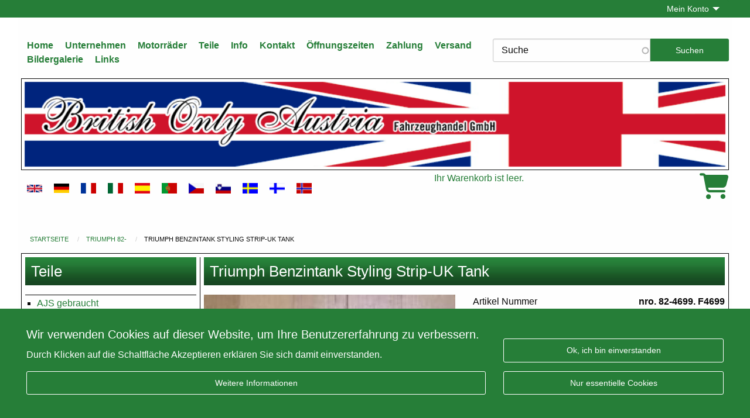

--- FILE ---
content_type: text/html; charset=UTF-8
request_url: https://www.vintage-motorcycle.com/de/teile/triumph-82/triumph-benzintank-styling-strip-uk-tank
body_size: 30138
content:
<!DOCTYPE html>
<!--suppress ALL -->
<html lang="de" dir="ltr">
<head>
  <meta charset="utf-8" />
<link rel="canonical" href="https://www.vintage-motorcycle.com/de/teile/triumph-82/triumph-benzintank-styling-strip-uk-tank" />
<meta name="Generator" content="Drupal 10 (https://www.drupal.org); Commerce 2" />
<meta name="MobileOptimized" content="width" />
<meta name="HandheldFriendly" content="true" />
<meta name="viewport" content="width=device-width, initial-scale=1.0" />
<link rel="icon" href="/themes/boa/assets/img/favicon.ico" type="image/vnd.microsoft.icon" />
<link rel="alternate" hreflang="en" href="https://www.vintage-motorcycle.com/en/parts/triumph-82/triumph-petrol-tank-styling-strip-uk-tank" />
<link rel="alternate" hreflang="de" href="https://www.vintage-motorcycle.com/de/teile/triumph-82/triumph-benzintank-styling-strip-uk-tank" />

    <title>Triumph Benzintank Styling Strip-UK Tank | BRITISH Only Austria Fahrzeughandel GmbH</title>
    <meta name="viewport" content="width=device-width, initial-scale=1.0">
    <link rel="profile" href="https://microformats.org/profile/hcard">
    <link rel="stylesheet" media="all" href="/sites/default/files/css/css_SCbEO37GFkdzZeEn77ZgtGv-mMLJoDS1kjNEOhBNtiI.css?delta=0&amp;language=de&amp;theme=boa&amp;include=eJyFj9EKwzAIRX8oNLAfEiN3NDTWEFPa_v3SPm2wsRc9Hi-IyTgmdgSxq31wtXIOLtaSHREHay14DKOKJiDh1uNVKBWTJWAjMVvy2NiIZl4F8ZukxA3haWvnHW6K-MbTjnSN_jcw-Zw1OLjJTFwz8dbtvoKO-MMHP71D70df0BVjlQ" />
<link rel="stylesheet" media="all" href="https://cdn.jsdelivr.net/npm/slick-carousel@1.8.1/slick/slick.min.css" />
<link rel="stylesheet" media="all" href="/sites/default/files/css/css_Z_63br4hyrHAhK9tGPJEd5p71GnTb9GWMUBtQ69cKgY.css?delta=2&amp;language=de&amp;theme=boa&amp;include=eJyFj9EKwzAIRX8oNLAfEiN3NDTWEFPa_v3SPm2wsRc9Hi-IyTgmdgSxq31wtXIOLtaSHREHay14DKOKJiDh1uNVKBWTJWAjMVvy2NiIZl4F8ZukxA3haWvnHW6K-MbTjnSN_jcw-Zw1OLjJTFwz8dbtvoKO-MMHP71D70df0BVjlQ" />
<link rel="stylesheet" media="all" href="https://use.fontawesome.com/releases/v6.4.0/css/all.css" />
<link rel="stylesheet" media="all" href="https://use.fontawesome.com/releases/v6.4.0/css/v4-shims.css" />
<link rel="stylesheet" media="all" href="/sites/default/files/css/css_AmZ5CqODu4-ttiq2bYx_k4MYQqQXy9Qo-mavzvDEaCw.css?delta=5&amp;language=de&amp;theme=boa&amp;include=eJyFj9EKwzAIRX8oNLAfEiN3NDTWEFPa_v3SPm2wsRc9Hi-IyTgmdgSxq31wtXIOLtaSHREHay14DKOKJiDh1uNVKBWTJWAjMVvy2NiIZl4F8ZukxA3haWvnHW6K-MbTjnSN_jcw-Zw1OLjJTFwz8dbtvoKO-MMHP71D70df0BVjlQ" />
<link rel="stylesheet" media="all" href="/sites/default/files/css/css_Rmh6wRSjbRrRSr_o8-g_MK2sE7P8JhibpZ6b1Cej-Rw.css?delta=6&amp;language=de&amp;theme=boa&amp;include=eJyFj9EKwzAIRX8oNLAfEiN3NDTWEFPa_v3SPm2wsRc9Hi-IyTgmdgSxq31wtXIOLtaSHREHay14DKOKJiDh1uNVKBWTJWAjMVvy2NiIZl4F8ZukxA3haWvnHW6K-MbTjnSN_jcw-Zw1OLjJTFwz8dbtvoKO-MMHP71D70df0BVjlQ" />

    <script type="application/json" data-drupal-selector="drupal-settings-json">{"path":{"baseUrl":"\/","pathPrefix":"de\/","currentPath":"product\/2196","currentPathIsAdmin":false,"isFront":false,"currentLanguage":"de"},"pluralDelimiter":"\u0003","suppressDeprecationErrors":true,"ajaxPageState":{"libraries":"[base64]","theme":"boa","theme_token":null},"ajaxTrustedUrl":{"\/de\/search":true,"form_action_p_pvdeGsVG5zNF_XLGPTvYSKCf43t8qZYSwcfZl2uzM":true,"\/de\/teile\/triumph-82\/triumph-benzintank-styling-strip-uk-tank?ajax_form=1":true},"gtm":{"tagId":null,"settings":{"data_layer":"dataLayer","include_classes":false,"allowlist_classes":"","blocklist_classes":"","include_environment":false,"environment_id":"","environment_token":""},"tagIds":["GTM-NCZRXGM"]},"gtag":{"tagId":"","consentMode":true,"otherIds":[],"events":[{"name":"view_item","data":{"items":[{"item_name":"Triumph Petrol Tank Styling Strip-UK Tank","item_id":"836953","affiliation":"BRITISH Only Austria Fahrzeughandel GmbH"}],"currency":"EUR","value":"14.70"}}],"additionalConfigInfo":[]},"eu_cookie_compliance":{"cookie_policy_version":"1.0.0","popup_enabled":true,"popup_agreed_enabled":false,"popup_hide_agreed":false,"popup_clicking_confirmation":false,"popup_scrolling_confirmation":false,"popup_html_info":"\u003Cdiv aria-labelledby=\u0022popup-text\u0022  class=\u0022eu-cookie-compliance-banner eu-cookie-compliance-banner-info eu-cookie-compliance-banner--categories primary-bg\u0022\u003E\n  \u003Cdiv class=\u0022grid-container padding-top-2 padding-bottom-2\u0022\u003E\n    \u003Cdiv class=\u0022popup-content info eu-cookie-compliance-content grid-x grid-margin-x align-bottom\u0022\u003E\n            \u003Cdiv id=\u0022popup-text\u0022 class=\u0022eu-cookie-compliance-message small-12 medium-12 large-auto cell\u0022 role=\u0022document\u0022\u003E\n        \u003Ch2\u003EWir verwenden Cookies auf dieser Website, um Ihre Benutzererfahrung zu verbessern.\u003C\/h2\u003E\u003Cp\u003EDurch Klicken auf die Schaltfl\u00e4che Akzeptieren erkl\u00e4ren Sie sich damit einverstanden.\u003C\/p\u003E\n                  \u003Cbutton type=\u0022button\u0022 class=\u0022find-more-button eu-cookie-compliance-more-button button\u0022\u003EWeitere Informationen\u003C\/button\u003E\n              \u003C\/div\u003E\n\n              \u003Cdiv id=\u0022eu-cookie-compliance-categories\u0022 class=\u0022eu-cookie-compliance-categories small-12 medium-6 large-shrink cell hidden\u0022\u003E\n                      \u003Cdiv class=\u0022eu-cookie-compliance-category\u0022\u003E\n              \u003Cdiv\u003E\n                \u003Cinput type=\u0022checkbox\u0022 name=\u0022cookie-categories\u0022 class=\u0022eu-cookie-compliance-category-checkbox\u0022 id=\u0022cookie-category-analytics\u0022\n                       value=\u0022analytics\u0022\n                                     \u003E\n                \u003Clabel for=\u0022cookie-category-analytics\u0022\u003EAnalytics\u003C\/label\u003E\n              \u003C\/div\u003E\n                          \u003C\/div\u003E\n                                \u003Cdiv class=\u0022eu-cookie-compliance-categories-buttons margin-top-1\u0022\u003E\n              \u003Cbutton type=\u0022button\u0022\n                      class=\u0022eu-cookie-compliance-save-preferences-button  button\u0022\u003E\n                Einstellungen speichern\n              \u003C\/button\u003E\n            \u003C\/div\u003E\n                  \u003C\/div\u003E\n      \n      \u003Cdiv id=\u0022popup-buttons\u0022 class=\u0022eu-cookie-compliance-buttons eu-cookie-compliance-has-categories small-12 medium-6 large-shrink cell\u0022\u003E\n        \u003Cbutton type=\u0022button\u0022 class=\u0022agree-button eu-cookie-compliance-default-button button\u0022\u003EOk, ich bin einverstanden\u003C\/button\u003E\n                  \u003Cbutton type=\u0022button\u0022 class=\u0022eu-cookie-compliance-default-button eu-cookie-compliance-reject-button button\u0022\u003ENur essentielle Cookies\u003C\/button\u003E\n                          \u003Cbutton type=\u0022button\u0022 class=\u0022eu-cookie-withdraw-button visually-hidden button\u0022\u003EZustimmung zur\u00fcckziehen\u003C\/button\u003E\n              \u003C\/div\u003E\n    \u003C\/div\u003E\n  \u003C\/div\u003E\n\u003C\/div\u003E","use_mobile_message":false,"mobile_popup_html_info":"\u003Cdiv aria-labelledby=\u0022popup-text\u0022  class=\u0022eu-cookie-compliance-banner eu-cookie-compliance-banner-info eu-cookie-compliance-banner--categories primary-bg\u0022\u003E\n  \u003Cdiv class=\u0022grid-container padding-top-2 padding-bottom-2\u0022\u003E\n    \u003Cdiv class=\u0022popup-content info eu-cookie-compliance-content grid-x grid-margin-x align-bottom\u0022\u003E\n            \u003Cdiv id=\u0022popup-text\u0022 class=\u0022eu-cookie-compliance-message small-12 medium-12 large-auto cell\u0022 role=\u0022document\u0022\u003E\n        \n                  \u003Cbutton type=\u0022button\u0022 class=\u0022find-more-button eu-cookie-compliance-more-button button\u0022\u003EWeitere Informationen\u003C\/button\u003E\n              \u003C\/div\u003E\n\n              \u003Cdiv id=\u0022eu-cookie-compliance-categories\u0022 class=\u0022eu-cookie-compliance-categories small-12 medium-6 large-shrink cell hidden\u0022\u003E\n                      \u003Cdiv class=\u0022eu-cookie-compliance-category\u0022\u003E\n              \u003Cdiv\u003E\n                \u003Cinput type=\u0022checkbox\u0022 name=\u0022cookie-categories\u0022 class=\u0022eu-cookie-compliance-category-checkbox\u0022 id=\u0022cookie-category-analytics\u0022\n                       value=\u0022analytics\u0022\n                                     \u003E\n                \u003Clabel for=\u0022cookie-category-analytics\u0022\u003EAnalytics\u003C\/label\u003E\n              \u003C\/div\u003E\n                          \u003C\/div\u003E\n                                \u003Cdiv class=\u0022eu-cookie-compliance-categories-buttons margin-top-1\u0022\u003E\n              \u003Cbutton type=\u0022button\u0022\n                      class=\u0022eu-cookie-compliance-save-preferences-button  button\u0022\u003E\n                Einstellungen speichern\n              \u003C\/button\u003E\n            \u003C\/div\u003E\n                  \u003C\/div\u003E\n      \n      \u003Cdiv id=\u0022popup-buttons\u0022 class=\u0022eu-cookie-compliance-buttons eu-cookie-compliance-has-categories small-12 medium-6 large-shrink cell\u0022\u003E\n        \u003Cbutton type=\u0022button\u0022 class=\u0022agree-button eu-cookie-compliance-default-button button\u0022\u003EOk, ich bin einverstanden\u003C\/button\u003E\n                  \u003Cbutton type=\u0022button\u0022 class=\u0022eu-cookie-compliance-default-button eu-cookie-compliance-reject-button button\u0022\u003ENur essentielle Cookies\u003C\/button\u003E\n                          \u003Cbutton type=\u0022button\u0022 class=\u0022eu-cookie-withdraw-button visually-hidden button\u0022\u003EZustimmung zur\u00fcckziehen\u003C\/button\u003E\n              \u003C\/div\u003E\n    \u003C\/div\u003E\n  \u003C\/div\u003E\n\u003C\/div\u003E","mobile_breakpoint":768,"popup_html_agreed":false,"popup_use_bare_css":true,"popup_height":"auto","popup_width":"100%","popup_delay":1000,"popup_link":"\/de\/impressum","popup_link_new_window":true,"popup_position":false,"fixed_top_position":true,"popup_language":"de","store_consent":false,"better_support_for_screen_readers":false,"cookie_name":"","reload_page":false,"domain":"","domain_all_sites":false,"popup_eu_only":false,"popup_eu_only_js":false,"cookie_lifetime":100,"cookie_session":0,"set_cookie_session_zero_on_disagree":0,"disagree_do_not_show_popup":false,"method":"categories","automatic_cookies_removal":true,"allowed_cookies":"","withdraw_markup":"\u003Cbutton type=\u0022button\u0022 class=\u0022eu-cookie-withdraw-tab\u0022\u003EDatenschutzeinstellungen\u003C\/button\u003E\n\u003Cdiv aria-labelledby=\u0022popup-text\u0022 class=\u0022eu-cookie-withdraw-banner\u0022\u003E\n  \u003Cdiv class=\u0022popup-content info eu-cookie-compliance-content\u0022\u003E\n    \u003Cdiv id=\u0022popup-text\u0022 class=\u0022eu-cookie-compliance-message\u0022 role=\u0022document\u0022\u003E\n      \u003Ch2\u003EWir verwenden Cookies auf dieser Website, um das Besuchererlebnis zu verbessern\u003C\/h2\u003E\u003Cp\u003ESie haben uns Ihre Zustimmung gegeben, Cookies zu setzen.\u003C\/p\u003E\n    \u003C\/div\u003E\n    \u003Cdiv id=\u0022popup-buttons\u0022 class=\u0022eu-cookie-compliance-buttons\u0022\u003E\n      \u003Cbutton type=\u0022button\u0022 class=\u0022eu-cookie-withdraw-button \u0022\u003EZustimmung zur\u00fcckziehen\u003C\/button\u003E\n    \u003C\/div\u003E\n  \u003C\/div\u003E\n\u003C\/div\u003E","withdraw_enabled":false,"reload_options":null,"reload_routes_list":"","withdraw_button_on_info_popup":false,"cookie_categories":["analytics"],"cookie_categories_details":{"analytics":{"uuid":"8a3568c0-5ee9-412e-b774-aa9e46d37edb","langcode":"de","status":true,"dependencies":{"module":["eu_cookie_compliance_gtm"]},"third_party_settings":{"eu_cookie_compliance_gtm":{"gtm_data":{"analytics_storage":"@status"}}},"id":"analytics","label":"Analytics","description":"","checkbox_default_state":"unchecked","weight":-9}},"enable_save_preferences_button":true,"cookie_value_disagreed":"0","cookie_value_agreed_show_thank_you":"1","cookie_value_agreed":"2","containing_element":"body","settings_tab_enabled":false,"olivero_primary_button_classes":"","olivero_secondary_button_classes":"","close_button_action":"close_banner","open_by_default":true,"modules_allow_popup":true,"hide_the_banner":false,"geoip_match":true,"unverified_scripts":[]},"colorbox":{"transition":"elastic","speed":350,"opacity":0.85,"slideshow":false,"slideshowAuto":true,"slideshowSpeed":2500,"slideshowStart":"Diashow starten","slideshowStop":"Diashow stoppen","current":"{current} von {total}","previous":"\u00ab Zur\u00fcck","next":"Weiter \u00bb","close":"Schlie\u00dfen","overlayClose":true,"returnFocus":true,"maxWidth":"98%","maxHeight":"98%","initialWidth":"300","initialHeight":"250","fixed":true,"scrolling":true,"mobiledetect":true,"mobiledevicewidth":"480px"},"search_api_autocomplete":{"search_customer":{"auto_submit":true,"min_length":2}},"show_messages":true,"ajax":{"edit-submit":{"disable-refocus":true,"callback":"_boa_settings_user_login_reload_callback","event":"mousedown","keypress":true,"prevent":"click","url":"\/de\/teile\/triumph-82\/triumph-benzintank-styling-strip-uk-tank?ajax_form=1","httpMethod":"POST","dialogType":"ajax","submit":{"_triggering_element_name":"op","_triggering_element_value":"Anmelden"}},"edit-submit--2":{"disable-refocus":true,"wrapper":"commerce-order-item-add-to-cart-form-commerce-product-2196","callback":"_boa_settings_form_add_to_cart_callback","event":"mousedown","keypress":true,"prevent":"click","url":"\/de\/teile\/triumph-82\/triumph-benzintank-styling-strip-uk-tank?ajax_form=1","httpMethod":"POST","dialogType":"ajax","submit":{"_triggering_element_name":"op","_triggering_element_value":"In den Warenkorb legen"}}},"user":{"uid":0,"permissionsHash":"d27a5ae738a3d7e8ec4f313258304665b6649ca044de8691cb2013dc3856650e"}}</script>
<script src="/core/assets/vendor/modernizr/modernizr.min.js?v=3.11.7"></script>
<script src="/sites/default/files/js/js_Bb_fVKsqh_rYyqHTtfJGuIhlquMQ6xupL5PRCm0Pvng.js?scope=header&amp;delta=1&amp;language=de&amp;theme=boa&amp;include=[base64]"></script>
<script src="/modules/contrib/google_tag/js/gtm.js?t4zyjv"></script>
<script src="/sites/default/files/js/js_PtR7YlwMsOC8dkm5csSXUVHjkMjRwqB7jEVo9dL7AfQ.js?scope=header&amp;delta=3&amp;language=de&amp;theme=boa&amp;include=[base64]"></script>
<script src="/modules/contrib/google_tag/js/gtag.js?t4zyjv"></script>

  </head>
  <body class="lang-de path-product">
      <a href="#main-content" class="visually-hidden focusable skip-link">
    Direkt zum Inhalt
  </a>

  <noscript><iframe src="https://www.googletagmanager.com/ns.html?id=GTM-NCZRXGM"
                  height="0" width="0" style="display:none;visibility:hidden"></iframe></noscript>

    <div class="dialog-off-canvas-main-canvas" data-off-canvas-main-canvas>
    <div class="off-canvas position-left" id="offCanvas" data-off-canvas>
  <div class="menu-bar grid-x grid-container grid-padding-y align-middle">
  <div class="small-8 cell">
    <span class="menu-title h1">Menü</span>
  </div>
  <div class="small-4 cell text-right">
    <button
      class="hamburger hamburger--arrow-r is-active" type="button"
      data-toggle="offCanvas">
        <span class="hamburger-box">
          <span class="hamburger-inner"></span>
        </span>
    </button>
  </div>
</div>

  <div>
    <div id="block-mobilemenu" class="block">
  
    
      
              <ul class="offcanvas-menu vertical menu" data-drilldown data-auto-height="true" data-parent-link="true" data-back-button="<li class='js-drilldown-back'><a tabindex='0'>Zurück</a></li>">
                                      <li>
                <a href="/de" data-drupal-link-system-path="&lt;front&gt;">Home</a>
                </li>
                                      <li class="has-submenu">
                <a href="/de/ueber-uns-british-only-austria" data-drupal-link-system-path="node/12" target="_self">Unternehmen</a>
                                <ul class="submenu menu vertical" data-submenu>
                                      <li>
                <a href="/de/ueber-uns-british-only-austria" data-drupal-link-system-path="node/12">Über uns</a>
                </li>
                                        <li>
                <a href="/de/unternehmen/geschichte" data-drupal-link-system-path="node/13" target="_self">Geschichte</a>
                </li>
              </ul>
  
                </li>
                                      <li class="has-submenu">
                <a href="/de/motorcycles" data-drupal-link-system-path="motorcycles">Motorräder</a>
                                <ul class="submenu menu vertical" data-submenu>
                                      <li>
                <a href="/de/motorraeder/motorraeder-zu-verkaufen" data-drupal-link-system-path="taxonomy/term/10">MOTORRÄDER ZU VERKAUFEN</a>
                </li>
                                        <li>
                <a href="/de/motorraeder/restaurationsobjekte-motorraeder-z-verkauf" data-drupal-link-system-path="taxonomy/term/13">Restaurationsobjekte Motorräder z. Verkauf</a>
                </li>
                                        <li>
                <a href="/de/motorraeder/beiwaegen-z-verkauf" data-drupal-link-system-path="taxonomy/term/4">Beiwägen z. Verkauf</a>
                </li>
                                        <li>
                <a href="/de/motorraeder/archiv-verkaufte-motorr" data-drupal-link-system-path="taxonomy/term/3">Archiv-Verkaufte Motorr.</a>
                </li>
                                        <li>
                <a href="/de/motorraeder/harley-davidson-1920-1980" data-drupal-link-system-path="taxonomy/term/9">Harley Davidson 1920-1980</a>
                </li>
                                        <li>
                <a href="/de/motorraeder/indian-1920-2020" data-drupal-link-system-path="taxonomy/term/11">Indian 1920-2020</a>
                </li>
                                        <li>
                <a href="/de/motorraeder/showroom" data-drupal-link-system-path="taxonomy/term/14">Showroom</a>
                </li>
                                        <li>
                <a href="/de/motorraeder/verpackung-von-motorraedern" data-drupal-link-system-path="taxonomy/term/5">Verpackung von Motorrädern</a>
                </li>
                                        <li>
                <a href="/de/taxonomy/term/12" title="DI (FH) Dr. techn. Andreas Barth

Hauptstraße 10
4675 Weibern
Oberösterreich

abarth3000@gmail.com
+43 680 1302511
" data-drupal-link-system-path="taxonomy/term/12">Registration of Motorcycles</a>
                </li>
                                        <li>
                <a href="/de/motorraeder/vmc-collection-art-motorcycling" data-drupal-link-system-path="taxonomy/term/15">The VMC Collection. The Art of Motorcycling</a>
                </li>
                                        <li>
                <a href="/de/motorraeder/bsm-collection" data-drupal-link-system-path="taxonomy/term/7">The BSM Collection.</a>
                </li>
                                        <li>
                <a href="/de/motorraeder/vmc-autos-und-fahrraeder-zu-verkaufen" data-drupal-link-system-path="taxonomy/term/8">VMC, Autos und Fahrräder zu verkaufen</a>
                </li>
                                        <li>
                <a href="/de/motorraeder/vmc-history" data-drupal-link-system-path="taxonomy/term/889">VMC History</a>
                </li>
                                        <li>
                <a href="/de/taxonomy/term/861" data-drupal-link-system-path="taxonomy/term/861">Brough Superior</a>
                </li>
              </ul>
  
                </li>
                                      <li class="has-submenu">
                <a href="/de/parts" data-drupal-link-system-path="parts">Teile</a>
                                <ul class="submenu menu vertical" data-submenu>
                                      <li>
                <a href="/de/teile/ajs-gebraucht" data-drupal-link-system-path="taxonomy/term/685">AJS gebraucht</a>
                </li>
                                        <li>
                <a href="/de/teile/ajs-matchless-abziehbilder-und-aufkleber" data-drupal-link-system-path="taxonomy/term/332">AJS/Matchless Abziehbilder und Aufkleber</a>
                </li>
                                        <li>
                <a href="/de/teile/ajs-matchless-auspuffsysteme-nos" data-drupal-link-system-path="taxonomy/term/484">AJS/Matchless Auspuffsysteme NOS</a>
                </li>
                                        <li>
                <a href="/de/teile/ajs-matchless-auspuffsysteme" data-drupal-link-system-path="taxonomy/term/310">AJS/Matchless Auspuffsysteme</a>
                </li>
                                        <li>
                <a href="/de/teile/ajs-matchless-buecher-kopien-prospekte" data-drupal-link-system-path="taxonomy/term/209">AJS/Matchless Bücher, Kopien, Prospekte </a>
                </li>
                                        <li>
                <a href="/de/teile/ajs-matchless-dichtsaetze" data-drupal-link-system-path="taxonomy/term/221">AJS/Matchless Dichtsätze</a>
                </li>
                                        <li>
                <a href="/de/teile/ajs-matchless-dichtungen" data-drupal-link-system-path="taxonomy/term/138">AJS/Matchless Dichtungen</a>
                </li>
                                        <li>
                <a href="/de/teile/ajs-matchless-kolben-nos" data-drupal-link-system-path="taxonomy/term/398">AJS/Matchless Kolben NOS </a>
                </li>
                                        <li>
                <a href="/de/teile/ajs-matchless-kolben-gebraucht" data-drupal-link-system-path="taxonomy/term/399">AJS/Matchless Kolben gebraucht</a>
                </li>
                                        <li>
                <a href="/de/teile/ajs-matchless-kolben-neu" data-drupal-link-system-path="taxonomy/term/334">AJS/Matchless Kolben neu</a>
                </li>
                                        <li>
                <a href="/de/teile/ajs-matchless-sitzbaenke" data-drupal-link-system-path="taxonomy/term/279">AJS/Matchless Sitzbänke</a>
                </li>
                                        <li>
                <a href="/de/teile/ajs-matchless-gebraucht" data-drupal-link-system-path="taxonomy/term/142">AJS/Matchless gebraucht</a>
                </li>
                                        <li>
                <a href="/de/teile/ajs-matchless" data-drupal-link-system-path="taxonomy/term/134">AJS/Matchless</a>
                </li>
                                        <li>
                <a href="/de/taxonomy/term/1064" data-drupal-link-system-path="taxonomy/term/1064">AJS/Matchless/Brough Superior</a>
                </li>
                                        <li>
                <a href="/de/teile/ajs-matchless-burman" data-drupal-link-system-path="taxonomy/term/353">AJS/Matchless/Burman</a>
                </li>
                                        <li>
                <a href="/de/teile/ajs-matchless-norton" data-drupal-link-system-path="taxonomy/term/317">AJS/Matchless/Norton</a>
                </li>
                                        <li>
                <a href="/de/teile/amc-buecher-kopien-prospekte" data-drupal-link-system-path="taxonomy/term/438">AMC Bücher, Kopien, Prospekte</a>
                </li>
                                        <li>
                <a href="/de/teile/albion" data-drupal-link-system-path="taxonomy/term/439">Albion</a>
                </li>
                                        <li>
                <a href="/de/taxonomy/term/884" data-drupal-link-system-path="taxonomy/term/884">Alton</a>
                </li>
                                        <li>
                <a href="/de/taxonomy/term/1012" data-drupal-link-system-path="taxonomy/term/1012">Amal GP &amp; TT Carburettor and Float Chambers used</a>
                </li>
                                        <li>
                <a href="/de/taxonomy/term/961" data-drupal-link-system-path="taxonomy/term/961">Amal Puch Carburettor</a>
                </li>
                                        <li>
                <a href="/de/teile/amal-schwimmerkammer-neu" data-drupal-link-system-path="taxonomy/term/940">Amal Schwimmerkammer neu</a>
                </li>
                                        <li>
                <a href="/de/teile/amal-vergaser-276-neu" data-drupal-link-system-path="taxonomy/term/419">Amal Vergaser 276 neu</a>
                </li>
                                        <li>
                <a href="/de/teile/amal-vergaser-389-monobloc-neu" data-drupal-link-system-path="taxonomy/term/696">Amal Vergaser 389 Monobloc neu</a>
                </li>
                                        <li>
                <a href="/de/teile/amal-vergaser-89-289-t10tt" data-drupal-link-system-path="taxonomy/term/703">Amal Vergaser 89. 289.  T10TT.</a>
                </li>
                                        <li>
                <a href="/de/teile/amal-vergaser-concentric-932930928626624622-mk1-2000mk2" data-drupal-link-system-path="taxonomy/term/355">Amal Vergaser Concentric 932,930,928,626,624,622. MK1. 2000MK2</a>
                </li>
                                        <li>
                <a href="/de/teile/amal-vergaser-monobloc-376-neu" data-drupal-link-system-path="taxonomy/term/458">Amal Vergaser Monobloc 376 neu</a>
                </li>
                                        <li>
                <a href="/de/teile/amal-vergaser-gebraucht" data-drupal-link-system-path="taxonomy/term/682">Amal Vergaser gebraucht</a>
                </li>
                                        <li>
                <a href="/de/teile/amal-vergaserteile-neu-474274575275676276989289" data-drupal-link-system-path="taxonomy/term/146">Amal Vergaserteile neu 4.74.274.5.75.275.6.76.276.9.89.289</a>
                </li>
                                        <li>
                <a href="/de/teile/amal-vergaserteile-pass-f-62262462692893093210002000" data-drupal-link-system-path="taxonomy/term/144">Amal Vergaserteile pass. f. 622.624.626.928.930.932.1000.2000</a>
                </li>
                                        <li>
                <a href="/de/teile/amal-vergaserteile-passend-f-375376389" data-drupal-link-system-path="taxonomy/term/143">Amal Vergaserteile passend f. 375.376.389.</a>
                </li>
                                        <li>
                <a href="/de/teile/amal-vergaserteile-passend-f-gp-tt-gp3-type27-gps" data-drupal-link-system-path="taxonomy/term/145">Amal Vergaserteile passend f. GP/ TT/GP3/Type27/GPS</a>
                </li>
                                        <li>
                <a href="/de/teile/amal-vergasertrichter" data-drupal-link-system-path="taxonomy/term/148">Amal Vergasertrichter</a>
                </li>
                                        <li>
                <a href="/de/teile/andere-dichtsaetze" data-drupal-link-system-path="taxonomy/term/354">Andere Dichtsätze</a>
                </li>
                                        <li>
                <a href="/de/teile/andere-fabrikate" data-drupal-link-system-path="taxonomy/term/170">Andere Fabrikate </a>
                </li>
                                        <li>
                <a href="/de/teile/anstecknadeln" data-drupal-link-system-path="taxonomy/term/376">Anstecknadeln</a>
                </li>
                                        <li>
                <a href="/de/teile/ariel-abziehbilder-und-aufkleber" data-drupal-link-system-path="taxonomy/term/312">Ariel Abziehbilder und Aufkleber</a>
                </li>
                                        <li>
                <a href="/de/teile/ariel-auspuffsysteme" data-drupal-link-system-path="taxonomy/term/154">Ariel Auspuffsysteme</a>
                </li>
                                        <li>
                <a href="/de/teile/ariel-buecher-kopien-prospekte" data-drupal-link-system-path="taxonomy/term/406">Ariel Bücher, Kopien, Prospekte </a>
                </li>
                                        <li>
                <a href="/de/teile/ariel-dichtungen-dichtsaetze" data-drupal-link-system-path="taxonomy/term/342">Ariel Dichtungen/Dichtsätze</a>
                </li>
                                        <li>
                <a href="/de/teile/ariel-kolben-nos" data-drupal-link-system-path="taxonomy/term/239">Ariel Kolben NOS</a>
                </li>
                                        <li>
                <a href="/de/teile/ariel-kolben-gebraucht" data-drupal-link-system-path="taxonomy/term/453">Ariel Kolben gebraucht</a>
                </li>
                                        <li>
                <a href="/de/teile/ariel-kolben-neu" data-drupal-link-system-path="taxonomy/term/348">Ariel Kolben neu</a>
                </li>
                                        <li>
                <a href="/de/teile/ariel-gebraucht" data-drupal-link-system-path="taxonomy/term/443">Ariel gebraucht</a>
                </li>
                                        <li>
                <a href="/de/teile/ariel" data-drupal-link-system-path="taxonomy/term/153">Ariel</a>
                </li>
                                        <li>
                <a href="/de/teile/aufkleber-und-abziehbilder-sonstige" data-drupal-link-system-path="taxonomy/term/314">Aufkleber und Abziehbilder Sonstige</a>
                </li>
                                        <li>
                <a href="/de/teile/aufnaeher" data-drupal-link-system-path="taxonomy/term/298">Aufnäher </a>
                </li>
                                        <li>
                <a href="/de/teile/auspuffsysteme-zweite-wahl" data-drupal-link-system-path="taxonomy/term/371">Auspuffsysteme Zweite Wahl</a>
                </li>
                                        <li>
                <a href="/de/teile/auspuffsysteme-zubehoer-sonstige" data-drupal-link-system-path="taxonomy/term/158">Auspuffsysteme/Zubehör sonstige</a>
                </li>
                                        <li>
                <a href="/de/teile/autoteile" data-drupal-link-system-path="taxonomy/term/436">Autoteile</a>
                </li>
                                        <li>
                <a href="/de/taxonomy/term/1066" data-drupal-link-system-path="taxonomy/term/1066">BSA 67</a>
                </li>
                                        <li>
                <a href="/de/taxonomy/term/1067" data-drupal-link-system-path="taxonomy/term/1067">BSA 67-</a>
                </li>
                                        <li>
                <a href="/de/taxonomy/term/1056" data-drupal-link-system-path="taxonomy/term/1056">BSA 82-</a>
                </li>
                                        <li>
                <a href="/de/teile/bsa-a65-motorteile-gebraucht" data-drupal-link-system-path="taxonomy/term/801">BSA A65 Motorteile gebraucht</a>
                </li>
                                        <li>
                <a href="/de/teile/bsa-a65-rahmenteile-gebraucht" data-drupal-link-system-path="taxonomy/term/803">BSA A65 Rahmenteile gebraucht</a>
                </li>
                                        <li>
                <a href="/de/teile/bsa-abziehbilder-und-aufkleber" data-drupal-link-system-path="taxonomy/term/313">BSA Abziehbilder und Aufkleber</a>
                </li>
                                        <li>
                <a href="/de/teile/bsa-auspuffsysteme" data-drupal-link-system-path="taxonomy/term/156">BSA Auspuffsysteme</a>
                </li>
                                        <li>
                <a href="/de/teile/bsa-buecher-kopien-prospekte" data-drupal-link-system-path="taxonomy/term/215">BSA Bücher, Kopien, Prospekte</a>
                </li>
                                        <li>
                <a href="/de/teile/bsa-dichtsaetze" data-drupal-link-system-path="taxonomy/term/200">BSA Dichtsätze</a>
                </li>
                                        <li>
                <a href="/de/teile/bsa-dichtungen" data-drupal-link-system-path="taxonomy/term/184">BSA Dichtungen</a>
                </li>
                                        <li>
                <a href="/de/teile/bsa-diverse" data-drupal-link-system-path="taxonomy/term/186">BSA Diverse</a>
                </li>
                                        <li>
                <a href="/de/teile/bsa-kofluegel-nos" data-drupal-link-system-path="taxonomy/term/483">BSA Koflügel NOS</a>
                </li>
                                        <li>
                <a href="/de/teile/bsa-kolben-nos" data-drupal-link-system-path="taxonomy/term/243">BSA Kolben NOS </a>
                </li>
                                        <li>
                <a href="/de/teile/bsa-kolben-gebraucht" data-drupal-link-system-path="taxonomy/term/401">BSA Kolben gebraucht</a>
                </li>
                                        <li>
                <a href="/de/teile/bsa-kolben-neu" data-drupal-link-system-path="taxonomy/term/240">BSA Kolben neu</a>
                </li>
                                        <li>
                <a href="/de/teile/bsa-kolbenringe" data-drupal-link-system-path="taxonomy/term/191">BSA Kolbenringe </a>
                </li>
                                        <li>
                <a href="/de/taxonomy/term/684" data-drupal-link-system-path="taxonomy/term/684">BSA NOS</a>
                </li>
                                        <li>
                <a href="/de/teile/bsa-sitzbaenke" data-drupal-link-system-path="taxonomy/term/372">BSA Sitzbänke</a>
                </li>
                                        <li>
                <a href="/de/teile/bsa-vintage-1914-1939" data-drupal-link-system-path="taxonomy/term/187">BSA Vintage 1914-1939</a>
                </li>
                                        <li>
                <a href="/de/teile/bsa-gebraucht-1940" data-drupal-link-system-path="taxonomy/term/204">BSA gebraucht 1940-</a>
                </li>
                                        <li>
                <a href="/de/teile/bsa-gebraucht" data-drupal-link-system-path="taxonomy/term/674">BSA gebraucht</a>
                </li>
                                        <li>
                <a href="/de/taxonomy/term/958" data-drupal-link-system-path="taxonomy/term/958">BSA</a>
                </li>
                                        <li>
                <a href="/de/teile/bsa-oeltanks-gebraucht" data-drupal-link-system-path="taxonomy/term/417">BSA Öltanks gebraucht</a>
                </li>
                                        <li>
                <a href="/de/teile/bsa-02" data-drupal-link-system-path="taxonomy/term/344">BSA-02-</a>
                </li>
                                        <li>
                <a href="/de/teile/bsa-15" data-drupal-link-system-path="taxonomy/term/182">BSA-15-</a>
                </li>
                                        <li>
                <a href="/de/teile/bsa-19" data-drupal-link-system-path="taxonomy/term/195">BSA-19-</a>
                </li>
                                        <li>
                <a href="/de/teile/bsa-24" data-drupal-link-system-path="taxonomy/term/179">BSA-24-</a>
                </li>
                                        <li>
                <a href="/de/teile/bsa-25" data-drupal-link-system-path="taxonomy/term/201">BSA-25-</a>
                </li>
                                        <li>
                <a href="/de/teile/bsa-26" data-drupal-link-system-path="taxonomy/term/364">BSA-26-</a>
                </li>
                                        <li>
                <a href="/de/teile/bsa-27" data-drupal-link-system-path="taxonomy/term/188">BSA-27-</a>
                </li>
                                        <li>
                <a href="/de/teile/bsa-28" data-drupal-link-system-path="taxonomy/term/343">BSA-28-</a>
                </li>
                                        <li>
                <a href="/de/teile/bsa-29" data-drupal-link-system-path="taxonomy/term/180">BSA-29-</a>
                </li>
                                        <li>
                <a href="/de/teile/bsa-31" data-drupal-link-system-path="taxonomy/term/467">BSA-31-</a>
                </li>
                                        <li>
                <a href="/de/teile/bsa-32" data-drupal-link-system-path="taxonomy/term/365">BSA-32-</a>
                </li>
                                        <li>
                <a href="/de/teile/bsa-35" data-drupal-link-system-path="taxonomy/term/384">BSA-35-</a>
                </li>
                                        <li>
                <a href="/de/teile/bsa-36" data-drupal-link-system-path="taxonomy/term/385">BSA-36-</a>
                </li>
                                        <li>
                <a href="/de/teile/bsa-37" data-drupal-link-system-path="taxonomy/term/387">BSA-37-</a>
                </li>
                                        <li>
                <a href="/de/teile/bsa-40" data-drupal-link-system-path="taxonomy/term/175">BSA-40-</a>
                </li>
                                        <li>
                <a href="/de/teile/bsa-41" data-drupal-link-system-path="taxonomy/term/198">BSA-41-</a>
                </li>
                                        <li>
                <a href="/de/teile/bsa-42" data-drupal-link-system-path="taxonomy/term/173">BSA-42-</a>
                </li>
                                        <li>
                <a href="/de/teile/bsa-57" data-drupal-link-system-path="taxonomy/term/322">BSA-57-</a>
                </li>
                                        <li>
                <a href="/de/teile/bsa-60" data-drupal-link-system-path="taxonomy/term/329">BSA-60-</a>
                </li>
                                        <li>
                <a href="/de/teile/bsa-65" data-drupal-link-system-path="taxonomy/term/177">BSA-65-</a>
                </li>
                                        <li>
                <a href="/de/teile/bsa-66" data-drupal-link-system-path="taxonomy/term/178">BSA-66-</a>
                </li>
                                        <li>
                <a href="/de/teile/bsa-67" data-drupal-link-system-path="taxonomy/term/185">BSA-67-</a>
                </li>
                                        <li>
                <a href="/de/teile/bsa-68" data-drupal-link-system-path="taxonomy/term/172">BSA-68-</a>
                </li>
                                        <li>
                <a href="/de/teile/bsa-70" data-drupal-link-system-path="taxonomy/term/345">BSA-70-</a>
                </li>
                                        <li>
                <a href="/de/teile/bsa-71" data-drupal-link-system-path="taxonomy/term/330">BSA-71-</a>
                </li>
                                        <li>
                <a href="/de/teile/bsa-75" data-drupal-link-system-path="taxonomy/term/487">BSA-75-</a>
                </li>
                                        <li>
                <a href="/de/teile/bsa-76" data-drupal-link-system-path="taxonomy/term/363">BSA-76-</a>
                </li>
                                        <li>
                <a href="/de/teile/bsa-82" data-drupal-link-system-path="taxonomy/term/190">BSA-82-</a>
                </li>
                                        <li>
                <a href="/de/teile/bsa-83" data-drupal-link-system-path="taxonomy/term/193">BSA-83-</a>
                </li>
                                        <li>
                <a href="/de/teile/bsa-86" data-drupal-link-system-path="taxonomy/term/462">BSA-86-</a>
                </li>
                                        <li>
                <a href="/de/teile/bsa-89" data-drupal-link-system-path="taxonomy/term/171">BSA-89-</a>
                </li>
                                        <li>
                <a href="/de/teile/bsa-90" data-drupal-link-system-path="taxonomy/term/202">BSA-90-</a>
                </li>
                                        <li>
                <a href="/de/teile/bsa-97" data-drupal-link-system-path="taxonomy/term/293">BSA-97-</a>
                </li>
                                        <li>
                <a href="/de/teile/bsa-99" data-drupal-link-system-path="taxonomy/term/194">BSA-99-</a>
                </li>
                                        <li>
                <a href="/de/teile/bsa-triumph-dichtsaetze" data-drupal-link-system-path="taxonomy/term/732">BSA/Triumph Dichtsätze</a>
                </li>
                                        <li>
                <a href="/de/taxonomy/term/723" data-drupal-link-system-path="taxonomy/term/723">BSA/Triumph</a>
                </li>
                                        <li>
                <a href="/de/teile/batterie-teile-gebraucht" data-drupal-link-system-path="taxonomy/term/430">Batterie Teile gebraucht</a>
                </li>
                                        <li>
                <a href="/de/teile/batterien-batteriekaesten-batteriehalterungen" data-drupal-link-system-path="taxonomy/term/223">Batterien, Batteriekästen, Batteriehalterungen</a>
                </li>
                                        <li>
                <a href="/de/teile/beilagscheiben-sprengringe" data-drupal-link-system-path="taxonomy/term/341">Beilagscheiben + Sprengringe</a>
                </li>
                                        <li>
                <a href="/de/teile/benzin-und-oeltank-verschluss-zubehoer" data-drupal-link-system-path="taxonomy/term/166">Benzin- und Öltank Verschluss +Zubehör</a>
                </li>
                                        <li>
                <a href="/de/teile/benzinhaehne-und-zubehoer" data-drupal-link-system-path="taxonomy/term/164">Benzinhähne und Zubehör</a>
                </li>
                                        <li>
                <a href="/de/teile/benzintanks" data-drupal-link-system-path="taxonomy/term/163">Benzintanks </a>
                </li>
                                        <li>
                <a href="/de/teile/bolzen" data-drupal-link-system-path="taxonomy/term/174">Bolzen </a>
                </li>
                                        <li>
                <a href="/de/teile/boyer" data-drupal-link-system-path="taxonomy/term/207">Boyer</a>
                </li>
                                        <li>
                <a href="/de/teile/bremsbacken-kloetze" data-drupal-link-system-path="taxonomy/term/183">Bremsbacken, -klötze</a>
                </li>
                                        <li>
                <a href="/de/teile/bremspedale" data-drupal-link-system-path="taxonomy/term/407">Bremspedale</a>
                </li>
                                        <li>
                <a href="/de/teile/bremsseile" data-drupal-link-system-path="taxonomy/term/235">Bremsseile</a>
                </li>
                                        <li>
                <a href="/de/teile/brough-superior-abziehbilder-und-aufkleber" data-drupal-link-system-path="taxonomy/term/347">Brough Superior Abziehbilder und Aufkleber</a>
                </li>
                                        <li>
                <a href="/de/teile/brough-superior-accessories" data-drupal-link-system-path="taxonomy/term/437">Brough Superior Accessories</a>
                </li>
                                        <li>
                <a href="/de/teile/brough-superior-buecher-und-kalender" data-drupal-link-system-path="taxonomy/term/420">Brough Superior Bücher und Kalender</a>
                </li>
                                        <li>
                <a href="/de/taxonomy/term/881" data-drupal-link-system-path="taxonomy/term/881">Brough Superior Exh</a>
                </li>
                                        <li>
                <a href="/de/teile/brough-superior-gepaeck" data-drupal-link-system-path="taxonomy/term/457">Brough Superior Gepäck</a>
                </li>
                                        <li>
                <a href="/de/teile/brough-superior-kleidung" data-drupal-link-system-path="taxonomy/term/397">Brough Superior Kleidung</a>
                </li>
                                        <li>
                <a href="/de/teile/brough-superior-werkzeug" data-drupal-link-system-path="taxonomy/term/470">Brough Superior Werkzeug</a>
                </li>
                                        <li>
                <a href="/de/teile/brough-superior" data-drupal-link-system-path="taxonomy/term/167">Brough Superior</a>
                </li>
                                        <li>
                <a href="/de/teile/brough-superiornorton" data-drupal-link-system-path="taxonomy/term/268">Brough Superior.Norton.</a>
                </li>
                                        <li>
                <a href="/de/teile/bsa-auspuffrohre-und-toepfe-nos" data-drupal-link-system-path="taxonomy/term/479">Bsa Auspuffrohre und Töpfe NOS</a>
                </li>
                                        <li>
                <a href="/de/teile/bsa-vintage-gebraucht-1914-1939" data-drupal-link-system-path="taxonomy/term/205">Bsa Vintage gebraucht 1914-1939</a>
                </li>
                                        <li>
                <a href="/de/teile/burman-dichtungen" data-drupal-link-system-path="taxonomy/term/362">Burman Dichtungen</a>
                </li>
                                        <li>
                <a href="/de/teile/burman-gebraucht" data-drupal-link-system-path="taxonomy/term/432">Burman gebraucht</a>
                </li>
                                        <li>
                <a href="/de/teile/burman" data-drupal-link-system-path="taxonomy/term/152">Burman</a>
                </li>
                                        <li>
                <a href="/de/teile/buecher-kopien-prospekte-versch-marken" data-drupal-link-system-path="taxonomy/term/210">Bücher, Kopien, Prospekte versch. Marken</a>
                </li>
                                        <li>
                <a href="/de/taxonomy/term/1062" data-drupal-link-system-path="taxonomy/term/1062">CP29/STD. 70-1563. E1563. TRI.C1.</a>
                </li>
                                        <li>
                <a href="/de/teile/cafe-racer-racing-zahnriemenantriebe-belt-drives" data-drupal-link-system-path="taxonomy/term/162">Café Racer, Racing, Zahnriemenantriebe. Belt Drives</a>
                </li>
                                        <li>
                <a href="/de/teile/calthorpe-aufkleber-und-abziehbilder" data-drupal-link-system-path="taxonomy/term/489">Calthorpe Aufkleber und Abziehbilder</a>
                </li>
                                        <li>
                <a href="/de/taxonomy/term/885" data-drupal-link-system-path="taxonomy/term/885">Calthorpe</a>
                </li>
                                        <li>
                <a href="/de/teile/chokeseile" data-drupal-link-system-path="taxonomy/term/328">Chokeseile</a>
                </li>
                                        <li>
                <a href="/de/teile/dekompressorseile" data-drupal-link-system-path="taxonomy/term/327">Dekompressorseile</a>
                </li>
                                        <li>
                <a href="/de/teile/dichtungen" data-drupal-link-system-path="taxonomy/term/272">Dichtungen </a>
                </li>
                                        <li>
                <a href="/de/teile/dichtungen-passend-fuer-amal-vergaser" data-drupal-link-system-path="taxonomy/term/149">Dichtungen passend für Amal Vergaser</a>
                </li>
                                        <li>
                <a href="/de/teile/douglas-abziehbilder-und-aufkleber" data-drupal-link-system-path="taxonomy/term/361">Douglas Abziehbilder und Aufkleber</a>
                </li>
                                        <li>
                <a href="/de/teile/douglas" data-drupal-link-system-path="taxonomy/term/352">Douglas</a>
                </li>
                                        <li>
                <a href="/de/teile/drehgriffe" data-drupal-link-system-path="taxonomy/term/258">Drehgriffe</a>
                </li>
                                        <li>
                <a href="/de/teile/drehzahlmesserwellen" data-drupal-link-system-path="taxonomy/term/356">Drehzahlmesserwellen</a>
                </li>
                                        <li>
                <a href="/de/taxonomy/term/862" data-drupal-link-system-path="taxonomy/term/862">Dynamo and Magneto Parts NOS</a>
                </li>
                                        <li>
                <a href="/de/teile/elektrikteile-gebraucht" data-drupal-link-system-path="taxonomy/term/382">Elektrikteile gebraucht</a>
                </li>
                                        <li>
                <a href="/de/teile/elektrikteile-neu" data-drupal-link-system-path="taxonomy/term/208">Elektrikteile neu</a>
                </li>
                                        <li>
                <a href="/de/teile/excelsior-uk" data-drupal-link-system-path="taxonomy/term/449">Excelsior UK</a>
                </li>
                                        <li>
                <a href="/de/teile/fahrrad" data-drupal-link-system-path="taxonomy/term/475">Fahrrad</a>
                </li>
                                        <li>
                <a href="/de/teile/felgen-neu" data-drupal-link-system-path="taxonomy/term/270">Felgen Neu</a>
                </li>
                                        <li>
                <a href="/de/teile/felgen-gebraucht" data-drupal-link-system-path="taxonomy/term/380">Felgen gebraucht</a>
                </li>
                                        <li>
                <a href="/de/teile/francis-barnett-f-b" data-drupal-link-system-path="taxonomy/term/213">Francis-Barnett. F-B.</a>
                </li>
                                        <li>
                <a href="/de/teile/franzoesische-teile" data-drupal-link-system-path="taxonomy/term/480">Französische Teile.</a>
                </li>
                                        <li>
                <a href="/de/teile/fussrasten-gebraucht" data-drupal-link-system-path="taxonomy/term/294">Fußrasten gebraucht</a>
                </li>
                                        <li>
                <a href="/de/teile/fussrastgummis" data-drupal-link-system-path="taxonomy/term/151">Fußrastgummis</a>
                </li>
                                        <li>
                <a href="/de/teile/gabel-gabelteile" data-drupal-link-system-path="taxonomy/term/226">Gabel/Gabelteile </a>
                </li>
                                        <li>
                <a href="/de/teile/gabelfuesse-gebraucht" data-drupal-link-system-path="taxonomy/term/418">Gabelfüße gebraucht</a>
                </li>
                                        <li>
                <a href="/de/teile/gabelgummis" data-drupal-link-system-path="taxonomy/term/339">Gabelgummis</a>
                </li>
                                        <li>
                <a href="/de/teile/gabelteile-gebraucht-vintage" data-drupal-link-system-path="taxonomy/term/486">Gabelteile gebraucht Vintage</a>
                </li>
                                        <li>
                <a href="/de/teile/gasseile" data-drupal-link-system-path="taxonomy/term/274">Gasseile</a>
                </li>
                                        <li>
                <a href="/de/teile/gebrauchtteile" data-drupal-link-system-path="taxonomy/term/433">Gebrauchtteile</a>
                </li>
                                        <li>
                <a href="/de/teile/gepaeckstraeger" data-drupal-link-system-path="taxonomy/term/448">Gepäcksträger</a>
                </li>
                                        <li>
                <a href="/de/teile/getriebe-ajs-matchless-burman" data-drupal-link-system-path="taxonomy/term/218">Getriebe AJS/Matchless/Burman </a>
                </li>
                                        <li>
                <a href="/de/teile/getriebe-bsa" data-drupal-link-system-path="taxonomy/term/416">Getriebe BSA </a>
                </li>
                                        <li>
                <a href="/de/teile/getriebe-diverse" data-drupal-link-system-path="taxonomy/term/455">Getriebe diverse</a>
                </li>
                                        <li>
                <a href="/de/teile/gluehbirnen" data-drupal-link-system-path="taxonomy/term/319">Glühbirnen</a>
                </li>
                                        <li>
                <a href="/de/teile/gummis-diverse" data-drupal-link-system-path="taxonomy/term/168">Gummis diverse</a>
                </li>
                                        <li>
                <a href="/de/teile/harley-davidson" data-drupal-link-system-path="taxonomy/term/428">Harley Davidson</a>
                </li>
                                        <li>
                <a href="/de/teile/hauptstaender-gebraucht" data-drupal-link-system-path="taxonomy/term/408">Hauptständer gebraucht</a>
                </li>
                                        <li>
                <a href="/de/teile/hebel-bremse-kupplung" data-drupal-link-system-path="taxonomy/term/259">Hebel Bremse/Kupplung</a>
                </li>
                                        <li>
                <a href="/de/teile/hebel-dekompressor" data-drupal-link-system-path="taxonomy/term/262">Hebel Dekompressor</a>
                </li>
                                        <li>
                <a href="/de/teile/hebel-magnet-luft" data-drupal-link-system-path="taxonomy/term/261">Hebel Magnet/Luft</a>
                </li>
                                        <li>
                <a href="/de/teile/hebel-neu-1920-45" data-drupal-link-system-path="taxonomy/term/423">Hebel Neu 1920-45</a>
                </li>
                                        <li>
                <a href="/de/teile/hebel-und-lenkerteile-gebraucht" data-drupal-link-system-path="taxonomy/term/150">Hebel und Lenkerteile gebraucht</a>
                </li>
                                        <li>
                <a href="/de/teile/hebel-und-lenkerteile" data-drupal-link-system-path="taxonomy/term/257">Hebel und Lenkerteile</a>
                </li>
                                        <li>
                <a href="/de/taxonomy/term/994" data-drupal-link-system-path="taxonomy/term/994">Helmets Vintage</a>
                </li>
                                        <li>
                <a href="/de/teile/haeferl" data-drupal-link-system-path="taxonomy/term/309">Häferl</a>
                </li>
                                        <li>
                <a href="/de/taxonomy/term/688" data-drupal-link-system-path="taxonomy/term/688">Indian</a>
                </li>
                                        <li>
                <a href="/de/teile/jap-kolben" data-drupal-link-system-path="taxonomy/term/248">JAP Kolben </a>
                </li>
                                        <li>
                <a href="/de/teile/jap" data-drupal-link-system-path="taxonomy/term/234">JAP</a>
                </li>
                                        <li>
                <a href="/de/teile/james" data-drupal-link-system-path="taxonomy/term/331">James</a>
                </li>
                                        <li>
                <a href="/de/teile/karbid-scheinwerfer-ruecklichter-zubehoer" data-drupal-link-system-path="taxonomy/term/413">Karbid Scheinwerfer/Rücklichter/Zubehör</a>
                </li>
                                        <li>
                <a href="/de/teile/ketten" data-drupal-link-system-path="taxonomy/term/237">Ketten</a>
                </li>
                                        <li>
                <a href="/de/teile/kettenblech" data-drupal-link-system-path="taxonomy/term/267">Kettenblech</a>
                </li>
                                        <li>
                <a href="/de/teile/kettenraeder-rohlinge" data-drupal-link-system-path="taxonomy/term/426">Kettenräder/Rohlinge</a>
                </li>
                                        <li>
                <a href="/de/teile/kickstartgummis" data-drupal-link-system-path="taxonomy/term/232">Kickstartgummis</a>
                </li>
                                        <li>
                <a href="/de/teile/kickstarthebel-schalthebel-gebraucht" data-drupal-link-system-path="taxonomy/term/414">Kickstarthebel. Schalthebel, gebraucht</a>
                </li>
                                        <li>
                <a href="/de/teile/kniegummis" data-drupal-link-system-path="taxonomy/term/227">Kniegummis</a>
                </li>
                                        <li>
                <a href="/de/teile/kolben-unbekannt-nos" data-drupal-link-system-path="taxonomy/term/250">Kolben unbekannt NOS </a>
                </li>
                                        <li>
                <a href="/de/teile/kolben-unbekannt-gebraucht" data-drupal-link-system-path="taxonomy/term/249">Kolben unbekannt gebraucht</a>
                </li>
                                        <li>
                <a href="/de/teile/kolben-weitere" data-drupal-link-system-path="taxonomy/term/247">Kolben weitere</a>
                </li>
                                        <li>
                <a href="/de/teile/kolbenringe-nach-groessen" data-drupal-link-system-path="taxonomy/term/463">Kolbenringe nach Größen</a>
                </li>
                                        <li>
                <a href="/de/teile/kotfluegel-aluminium" data-drupal-link-system-path="taxonomy/term/252">Kotflügel Aluminium</a>
                </li>
                                        <li>
                <a href="/de/teile/kotfluegel-gebraucht" data-drupal-link-system-path="taxonomy/term/351">Kotflügel gebraucht</a>
                </li>
                                        <li>
                <a href="/de/teile/kotfluegel" data-drupal-link-system-path="taxonomy/term/251">Kotflügel</a>
                </li>
                                        <li>
                <a href="/de/teile/kotfluegelhalterungen-und-zubehoer" data-drupal-link-system-path="taxonomy/term/253">Kotflügelhalterungen- und Zubehör</a>
                </li>
                                        <li>
                <a href="/de/teile/kupplungsplatten-teile-gebraucht" data-drupal-link-system-path="taxonomy/term/431">Kupplungsplatten/Teile gebraucht</a>
                </li>
                                        <li>
                <a href="/de/teile/kupplungsplatten-teile" data-drupal-link-system-path="taxonomy/term/255">Kupplungsplatten/Teile</a>
                </li>
                                        <li>
                <a href="/de/teile/kupplungsseile" data-drupal-link-system-path="taxonomy/term/236">Kupplungsseile</a>
                </li>
                                        <li>
                <a href="/de/teile/kurbelwellen-gebraucht" data-drupal-link-system-path="taxonomy/term/441">Kurbelwellen gebraucht</a>
                </li>
                                        <li>
                <a href="/de/teile/kurbelwellengehaeuse-gebraucht" data-drupal-link-system-path="taxonomy/term/285">Kurbelwellengehäuse gebraucht</a>
                </li>
                                        <li>
                <a href="/de/teile/lack-und-poliermittel" data-drupal-link-system-path="taxonomy/term/377">Lack und Poliermittel</a>
                </li>
                                        <li>
                <a href="/de/teile/lagerlagerkugeln" data-drupal-link-system-path="taxonomy/term/176">Lager+Lagerkugeln</a>
                </li>
                                        <li>
                <a href="/de/teile/lenker-gebraucht" data-drupal-link-system-path="taxonomy/term/444">Lenker gebraucht</a>
                </li>
                                        <li>
                <a href="/de/teile/lenker" data-drupal-link-system-path="taxonomy/term/325">Lenker</a>
                </li>
                                        <li>
                <a href="/de/teile/lenkergummis" data-drupal-link-system-path="taxonomy/term/231">Lenkergummis</a>
                </li>
                                        <li>
                <a href="/de/taxonomy/term/671" data-drupal-link-system-path="taxonomy/term/671">Levers Vintage</a>
                </li>
                                        <li>
                <a href="/de/teile/levis-abziehbilder-und-aufkleber" data-drupal-link-system-path="taxonomy/term/460">Levis Abziehbilder und Aufkleber</a>
                </li>
                                        <li>
                <a href="/de/teile/levis-kolben" data-drupal-link-system-path="taxonomy/term/451">Levis Kolben</a>
                </li>
                                        <li>
                <a href="/de/teile/lichtmaschinen-koerper" data-drupal-link-system-path="taxonomy/term/410">Lichtmaschinen Körper</a>
                </li>
                                        <li>
                <a href="/de/teile/lichtmaschinen" data-drupal-link-system-path="taxonomy/term/306">Lichtmaschinen</a>
                </li>
                                        <li>
                <a href="/de/teile/lucas-nachbau" data-drupal-link-system-path="taxonomy/term/224">Lucas Nachbau</a>
                </li>
                                        <li>
                <a href="/de/teile/lucas-original" data-drupal-link-system-path="taxonomy/term/199">Lucas Original</a>
                </li>
                                        <li>
                <a href="/de/teile/lucas-gebraucht" data-drupal-link-system-path="taxonomy/term/263">Lucas gebraucht</a>
                </li>
                                        <li>
                <a href="/de/teile/luftfilter" data-drupal-link-system-path="taxonomy/term/203">Luftfilter</a>
                </li>
                                        <li>
                <a href="/de/teile/magazine" data-drupal-link-system-path="taxonomy/term/212">Magazine</a>
                </li>
                                        <li>
                <a href="/de/taxonomy/term/694" data-drupal-link-system-path="taxonomy/term/694">Magneto Parts used</a>
                </li>
                                        <li>
                <a href="/de/taxonomy/term/654" data-drupal-link-system-path="taxonomy/term/654">Magneto used</a>
                </li>
                                        <li>
                <a href="/de/teile/matchless-abziehbilder-und-aufkleber" data-drupal-link-system-path="taxonomy/term/367">Matchless Abziehbilder und Aufkleber</a>
                </li>
                                        <li>
                <a href="/de/taxonomy/term/976" data-drupal-link-system-path="taxonomy/term/976">Matchless</a>
                </li>
                                        <li>
                <a href="/de/taxonomy/term/964" data-drupal-link-system-path="taxonomy/term/964">Miller Replica</a>
                </li>
                                        <li>
                <a href="/de/teile/miller" data-drupal-link-system-path="taxonomy/term/265">Miller</a>
                </li>
                                        <li>
                <a href="/de/teile/motoren-gebraucht" data-drupal-link-system-path="taxonomy/term/459">Motoren gebraucht</a>
                </li>
                                        <li>
                <a href="/de/teile/motorteile" data-drupal-link-system-path="taxonomy/term/266">Motorteile</a>
                </li>
                                        <li>
                <a href="/de/teile/muttern" data-drupal-link-system-path="taxonomy/term/189">Muttern</a>
                </li>
                                        <li>
                <a href="/de/teile/new-hudson-abziehbilder-und-aufkleber" data-drupal-link-system-path="taxonomy/term/359">New Hudson Abziehbilder und Aufkleber</a>
                </li>
                                        <li>
                <a href="/de/teile/new-imperial-kolben-nos-gebraucht" data-drupal-link-system-path="taxonomy/term/244">New Imperial Kolben NOS &amp; gebraucht</a>
                </li>
                                        <li>
                <a href="/de/teile/new-imperial" data-drupal-link-system-path="taxonomy/term/338">New Imperial</a>
                </li>
                                        <li>
                <a href="/de/teile/norton-abziehbilder-und-aufkleber" data-drupal-link-system-path="taxonomy/term/333">Norton Abziehbilder und Aufkleber</a>
                </li>
                                        <li>
                <a href="/de/teile/norton-auspuffrohre-und-toepfe-nos" data-drupal-link-system-path="taxonomy/term/482">Norton Auspuffrohre und Töpfe NOS</a>
                </li>
                                        <li>
                <a href="/de/teile/norton-auspuffsysteme" data-drupal-link-system-path="taxonomy/term/157">Norton Auspuffsysteme</a>
                </li>
                                        <li>
                <a href="/de/teile/norton-buecher-kopien-prospekte" data-drupal-link-system-path="taxonomy/term/216">Norton Bücher, Kopien, Prospekte </a>
                </li>
                                        <li>
                <a href="/de/teile/norton-dichtsaetze" data-drupal-link-system-path="taxonomy/term/219">Norton Dichtsätze</a>
                </li>
                                        <li>
                <a href="/de/teile/norton-dichtungen" data-drupal-link-system-path="taxonomy/term/315">Norton Dichtungen</a>
                </li>
                                        <li>
                <a href="/de/teile/norton-kolben" data-drupal-link-system-path="taxonomy/term/242">Norton Kolben </a>
                </li>
                                        <li>
                <a href="/de/teile/norton-kolben-nos" data-drupal-link-system-path="taxonomy/term/452">Norton Kolben NOS </a>
                </li>
                                        <li>
                <a href="/de/teile/norton-kolben-gebraucht" data-drupal-link-system-path="taxonomy/term/445">Norton Kolben gebraucht</a>
                </li>
                                        <li>
                <a href="/de/teile/norton-kolbenringe" data-drupal-link-system-path="taxonomy/term/357">Norton Kolbenringe </a>
                </li>
                                        <li>
                <a href="/de/teile/norton-sitzbaenke" data-drupal-link-system-path="taxonomy/term/280">Norton Sitzbänke</a>
                </li>
                                        <li>
                <a href="/de/teile/norton-gebraucht" data-drupal-link-system-path="taxonomy/term/269">Norton gebraucht</a>
                </li>
                                        <li>
                <a href="/de/taxonomy/term/687" data-drupal-link-system-path="taxonomy/term/687">Norton nos</a>
                </li>
                                        <li>
                <a href="/de/teile/norton" data-drupal-link-system-path="taxonomy/term/196">Norton</a>
                </li>
                                        <li>
                <a href="/de/teile/norton-oeltanks-gebraucht" data-drupal-link-system-path="taxonomy/term/411">Norton Öltanks gebraucht</a>
                </li>
                                        <li>
                <a href="/de/teile/nummertafeln" data-drupal-link-system-path="taxonomy/term/141">Nummertafeln </a>
                </li>
                                        <li>
                <a href="/de/teile/puch" data-drupal-link-system-path="taxonomy/term/450">PUCH</a>
                </li>
                                        <li>
                <a href="/de/teile/panther-abziehbilder-und-aufkleber" data-drupal-link-system-path="taxonomy/term/336">Panther Abziehbilder und Aufkleber</a>
                </li>
                                        <li>
                <a href="/de/teile/panther-gebraucht" data-drupal-link-system-path="taxonomy/term/477">Panther gebraucht</a>
                </li>
                                        <li>
                <a href="/de/teile/panther-pm" data-drupal-link-system-path="taxonomy/term/340">Panther. P&amp;M.</a>
                </li>
                                        <li>
                <a href="/de/teile/pleuel-gebraucht" data-drupal-link-system-path="taxonomy/term/206">Pleuel gebraucht</a>
                </li>
                                        <li>
                <a href="/de/teile/pleuellager" data-drupal-link-system-path="taxonomy/term/140">Pleuellager</a>
                </li>
                                        <li>
                <a href="/de/teile/rahmen-rahmenteile" data-drupal-link-system-path="taxonomy/term/374">Rahmen/Rahmenteile</a>
                </li>
                                        <li>
                <a href="/de/teile/raleigh-abziehbilder-und-aufkleber" data-drupal-link-system-path="taxonomy/term/388">Raleigh Abziehbilder und Aufkleber</a>
                </li>
                                        <li>
                <a href="/de/teile/reifen-und-schlaeuche" data-drupal-link-system-path="taxonomy/term/271">Reifen und Schläuche</a>
                </li>
                                        <li>
                <a href="/de/teile/rickman-aufkleber-und-abziehbilder" data-drupal-link-system-path="taxonomy/term/373">Rickman Aufkleber und Abziehbilder</a>
                </li>
                                        <li>
                <a href="/de/teile/royal-enfield-albion" data-drupal-link-system-path="taxonomy/term/273">Royal Enfield  Albion</a>
                </li>
                                        <li>
                <a href="/de/teile/royal-enfield-abziehbilder-und-aufkleber" data-drupal-link-system-path="taxonomy/term/346">Royal Enfield Abziehbilder und Aufkleber</a>
                </li>
                                        <li>
                <a href="/de/teile/royal-enfield-auspuffsysteme" data-drupal-link-system-path="taxonomy/term/427">Royal Enfield Auspuffsysteme</a>
                </li>
                                        <li>
                <a href="/de/teile/royal-enfield-buecher-kopien-prospekte" data-drupal-link-system-path="taxonomy/term/211">Royal Enfield Bücher, Kopien, Prospekte</a>
                </li>
                                        <li>
                <a href="/de/teile/royal-enfield-kolben" data-drupal-link-system-path="taxonomy/term/402">Royal Enfield Kolben </a>
                </li>
                                        <li>
                <a href="/de/teile/royal-enfield-gebraucht" data-drupal-link-system-path="taxonomy/term/447">Royal Enfield gebraucht</a>
                </li>
                                        <li>
                <a href="/de/taxonomy/term/726" data-drupal-link-system-path="taxonomy/term/726">Royal Enfield</a>
                </li>
                                        <li>
                <a href="/de/teile/rudge-abziehbilder-und-aufkleber" data-drupal-link-system-path="taxonomy/term/350">Rudge Abziehbilder und Aufkleber</a>
                </li>
                                        <li>
                <a href="/de/teile/rudge-auspuffsysteme" data-drupal-link-system-path="taxonomy/term/386">Rudge Auspuffsysteme</a>
                </li>
                                        <li>
                <a href="/de/teile/rudge-kolben" data-drupal-link-system-path="taxonomy/term/403">Rudge Kolben </a>
                </li>
                                        <li>
                <a href="/de/teile/rudge" data-drupal-link-system-path="taxonomy/term/275">Rudge</a>
                </li>
                                        <li>
                <a href="/de/teile/raeder" data-drupal-link-system-path="taxonomy/term/379">Räder</a>
                </li>
                                        <li>
                <a href="/de/teile/schalthebelgummis" data-drupal-link-system-path="taxonomy/term/233">Schalthebelgummis</a>
                </li>
                                        <li>
                <a href="/de/teile/schluesselanhaenger" data-drupal-link-system-path="taxonomy/term/440">Schlüsselanhänger</a>
                </li>
                                        <li>
                <a href="/de/teile/schrauben-bolzen-rostfreier-stahl-mutter-nr" data-drupal-link-system-path="taxonomy/term/471">Schrauben / Bolzen Rostfreier Stahl/Mutter/NR</a>
                </li>
                                        <li>
                <a href="/de/teile/schrauben" data-drupal-link-system-path="taxonomy/term/323">Schrauben</a>
                </li>
                                        <li>
                <a href="/de/teile/scott" data-drupal-link-system-path="taxonomy/term/429">Scott</a>
                </li>
                                        <li>
                <a href="/de/teile/seile-diverse-und-zubehoer" data-drupal-link-system-path="taxonomy/term/260">Seile diverse und Zubehör</a>
                </li>
                                        <li>
                <a href="/de/teile/seitenstaender" data-drupal-link-system-path="taxonomy/term/316">Seitenständer</a>
                </li>
                                        <li>
                <a href="/de/teile/sitzbankueberzug" data-drupal-link-system-path="taxonomy/term/689">Sitzbanküberzug</a>
                </li>
                                        <li>
                <a href="/de/teile/sitze-sattel-gebraucht" data-drupal-link-system-path="taxonomy/term/424">Sitze/Sattel gebraucht</a>
                </li>
                                        <li>
                <a href="/de/teile/sitze-sattel" data-drupal-link-system-path="taxonomy/term/276">Sitze/Sattel</a>
                </li>
                                        <li>
                <a href="/de/teile/sitzfedern" data-drupal-link-system-path="taxonomy/term/277">Sitzfedern</a>
                </li>
                                        <li>
                <a href="/de/teile/smiths" data-drupal-link-system-path="taxonomy/term/283">Smiths</a>
                </li>
                                        <li>
                <a href="/de/taxonomy/term/1015" data-drupal-link-system-path="taxonomy/term/1015">Speedo Cables NOS</a>
                </li>
                                        <li>
                <a href="/de/teile/speichen-set" data-drupal-link-system-path="taxonomy/term/488">Speichen Set</a>
                </li>
                                        <li>
                <a href="/de/teile/spiegel" data-drupal-link-system-path="taxonomy/term/321">Spiegel</a>
                </li>
                                        <li>
                <a href="/de/teile/stehbolzen" data-drupal-link-system-path="taxonomy/term/318">Stehbolzen</a>
                </li>
                                        <li>
                <a href="/de/teile/stossdaempfer" data-drupal-link-system-path="taxonomy/term/197">Stossdämpfer</a>
                </li>
                                        <li>
                <a href="/de/teile/sturmey-archer" data-drupal-link-system-path="taxonomy/term/465">Sturmey Archer</a>
                </li>
                                        <li>
                <a href="/de/teile/sunbeam" data-drupal-link-system-path="taxonomy/term/360">Sunbeam </a>
                </li>
                                        <li>
                <a href="/de/teile/sunbeam-abziehbilder-und-aufkleber" data-drupal-link-system-path="taxonomy/term/358">Sunbeam Abziehbilder und Aufkleber</a>
                </li>
                                        <li>
                <a href="/de/teile/sunbeam-auspuffsysteme" data-drupal-link-system-path="taxonomy/term/160">Sunbeam Auspuffsysteme</a>
                </li>
                                        <li>
                <a href="/de/teile/t-shirts-zubehoer" data-drupal-link-system-path="taxonomy/term/375">T-Shirts &amp; Zubehör</a>
                </li>
                                        <li>
                <a href="/de/teile/tacho-u-drehzahlmesser-ziffernblaetter" data-drupal-link-system-path="taxonomy/term/281">Tacho-u. Drehzahlmesser-Ziffernblätter</a>
                </li>
                                        <li>
                <a href="/de/teile/tachometer-und-drehzahlmesser-zubehoer" data-drupal-link-system-path="taxonomy/term/282">Tachometer und Drehzahlmesser - Zubehör</a>
                </li>
                                        <li>
                <a href="/de/taxonomy/term/1016" data-drupal-link-system-path="taxonomy/term/1016">Tachometer und Drehzahlmesser NOS</a>
                </li>
                                        <li>
                <a href="/de/teile/tachometer-und-drehzahlmesser" data-drupal-link-system-path="taxonomy/term/421">Tachometer und Drehzahlmesser</a>
                </li>
                                        <li>
                <a href="/de/taxonomy/term/1014" data-drupal-link-system-path="taxonomy/term/1014">Tachowellen NOS</a>
                </li>
                                        <li>
                <a href="/de/teile/tachowellen" data-drupal-link-system-path="taxonomy/term/326">Tachowellen</a>
                </li>
                                        <li>
                <a href="/de/teile/tankabzeichen-tankembleme" data-drupal-link-system-path="taxonomy/term/230">Tankabzeichen/Tankembleme</a>
                </li>
                                        <li>
                <a href="/de/teile/technische-informationen" data-drupal-link-system-path="taxonomy/term/425">Technische Informationen</a>
                </li>
                                        <li>
                <a href="/de/teile/teile-replica-1900-1940" data-drupal-link-system-path="taxonomy/term/229">Teile Replica 1900-1940</a>
                </li>
                                        <li>
                <a href="/de/teile/teile-gebraucht-1900-1940" data-drupal-link-system-path="taxonomy/term/284">Teile gebraucht 1900-1940</a>
                </li>
                                        <li>
                <a href="/de/teile/teile-nicht-englisch" data-drupal-link-system-path="taxonomy/term/461">Teile nicht englisch</a>
                </li>
                                        <li>
                <a href="/de/teile/teile-von-1940-1960" data-drupal-link-system-path="taxonomy/term/335">Teile von 1940-1960</a>
                </li>
                                        <li>
                <a href="/de/teile/triton-abziehbilder-und-aufkleber" data-drupal-link-system-path="taxonomy/term/366">Triton Abziehbilder und Aufkleber</a>
                </li>
                                        <li>
                <a href="/de/teile/triton" data-drupal-link-system-path="taxonomy/term/466">Triton</a>
                </li>
                                        <li>
                <a href="/de/teile/triumph-21" data-drupal-link-system-path="taxonomy/term/368">Triumph 21-</a>
                </li>
                                        <li>
                <a href="/de/taxonomy/term/717" data-drupal-link-system-path="taxonomy/term/717">Triumph 37-</a>
                </li>
                                        <li>
                <a href="/de/taxonomy/term/704" data-drupal-link-system-path="taxonomy/term/704">Triumph 57-</a>
                </li>
                                        <li>
                <a href="/de/teile/triumph-60" data-drupal-link-system-path="taxonomy/term/289">Triumph 60-</a>
                </li>
                                        <li>
                <a href="/de/taxonomy/term/666" data-drupal-link-system-path="taxonomy/term/666">Triumph 70-</a>
                </li>
                                        <li>
                <a href="/de/taxonomy/term/698" data-drupal-link-system-path="taxonomy/term/698">Triumph 71-</a>
                </li>
                                        <li>
                <a href="/de/teile/triumph-82" data-drupal-link-system-path="taxonomy/term/286">Triumph 82-</a>
                </li>
                                        <li>
                <a href="/de/teile/triumph-83" data-drupal-link-system-path="taxonomy/term/292">Triumph 83-</a>
                </li>
                                        <li>
                <a href="/de/teile/triumph-97" data-drupal-link-system-path="taxonomy/term/288">Triumph 97-</a>
                </li>
                                        <li>
                <a href="/de/taxonomy/term/697" data-drupal-link-system-path="taxonomy/term/697">Triumph 99-</a>
                </li>
                                        <li>
                <a href="/de/teile/triumph-abziehbilder-und-aufkleber" data-drupal-link-system-path="taxonomy/term/311">Triumph Abziehbilder und Aufkleber</a>
                </li>
                                        <li>
                <a href="/de/teile/triumph-auspuffrohre-und-toepfe-nos" data-drupal-link-system-path="taxonomy/term/481">Triumph Auspuffrohre und Töpfe NOS</a>
                </li>
                                        <li>
                <a href="/de/teile/triumph-auspuffsysteme" data-drupal-link-system-path="taxonomy/term/155">Triumph Auspuffsysteme</a>
                </li>
                                        <li>
                <a href="/de/teile/triumph-buecher-kopien-prospekte" data-drupal-link-system-path="taxonomy/term/214">Triumph Bücher, Kopien, Prospekte </a>
                </li>
                                        <li>
                <a href="/de/taxonomy/term/951" data-drupal-link-system-path="taxonomy/term/951">Triumph Cylinder</a>
                </li>
                                        <li>
                <a href="/de/teile/triumph-dichtsaetze" data-drupal-link-system-path="taxonomy/term/220">Triumph Dichtsätze</a>
                </li>
                                        <li>
                <a href="/de/teile/triumph-dichtungen" data-drupal-link-system-path="taxonomy/term/264">Triumph Dichtungen</a>
                </li>
                                        <li>
                <a href="/de/teile/triumph-getriebe-57" data-drupal-link-system-path="taxonomy/term/254">Triumph Getriebe 57-</a>
                </li>
                                        <li>
                <a href="/de/teile/triumph-kolben-nos" data-drupal-link-system-path="taxonomy/term/245">Triumph Kolben NOS </a>
                </li>
                                        <li>
                <a href="/de/teile/triumph-kolben-gebraucht" data-drupal-link-system-path="taxonomy/term/446">Triumph Kolben gebraucht</a>
                </li>
                                        <li>
                <a href="/de/teile/triumph-kolben-neu" data-drupal-link-system-path="taxonomy/term/238">Triumph Kolben neu</a>
                </li>
                                        <li>
                <a href="/de/teile/triumph-kolbenringe" data-drupal-link-system-path="taxonomy/term/290">Triumph Kolbenringe </a>
                </li>
                                        <li>
                <a href="/de/teile/triumph-motor-70-71" data-drupal-link-system-path="taxonomy/term/161">Triumph Motor 70-  71-</a>
                </li>
                                        <li>
                <a href="/de/taxonomy/term/876" data-drupal-link-system-path="taxonomy/term/876">Triumph NOS</a>
                </li>
                                        <li>
                <a href="/de/teile/triumph-rad-teile-37" data-drupal-link-system-path="taxonomy/term/287">Triumph Rad Teile 37-</a>
                </li>
                                        <li>
                <a href="/de/teile/triumph-sitzbaenke" data-drupal-link-system-path="taxonomy/term/278">Triumph Sitzbänke</a>
                </li>
                                        <li>
                <a href="/de/teile/triumph-gebraucht" data-drupal-link-system-path="taxonomy/term/295">Triumph gebraucht</a>
                </li>
                                        <li>
                <a href="/de/teile/triumph" data-drupal-link-system-path="taxonomy/term/256">Triumph</a>
                </li>
                                        <li>
                <a href="/de/teile/triumph-oeltanks-gebraucht" data-drupal-link-system-path="taxonomy/term/456">Triumph Öltanks gebraucht</a>
                </li>
                                        <li>
                <a href="/de/teile/triumph-muttern-bolzen-14" data-drupal-link-system-path="taxonomy/term/370">Triumph, Muttern, Bolzen 14-</a>
                </li>
                                        <li>
                <a href="/de/taxonomy/term/1065" data-drupal-link-system-path="taxonomy/term/1065">Triumph/ BSA</a>
                </li>
                                        <li>
                <a href="/de/taxonomy/term/1051" data-drupal-link-system-path="taxonomy/term/1051">Triumph/BSA Gaskets</a>
                </li>
                                        <li>
                <a href="/de/taxonomy/term/1050" data-drupal-link-system-path="taxonomy/term/1050">Triumph/Triumph Dichtungen</a>
                </li>
                                        <li>
                <a href="/de/teile/union-jack" data-drupal-link-system-path="taxonomy/term/468">Union Jack</a>
                </li>
                                        <li>
                <a href="/de/taxonomy/term/948" data-drupal-link-system-path="taxonomy/term/948">Valves NOS</a>
                </li>
                                        <li>
                <a href="/de/teile/velocette-abziehbilder-und-aufkleber" data-drupal-link-system-path="taxonomy/term/349">Velocette Abziehbilder und Aufkleber</a>
                </li>
                                        <li>
                <a href="/de/teile/velocette-auspuffsysteme" data-drupal-link-system-path="taxonomy/term/159">Velocette Auspuffsysteme</a>
                </li>
                                        <li>
                <a href="/de/teile/velocette-buecher-kopien-prospekte" data-drupal-link-system-path="taxonomy/term/297">Velocette Bücher, Kopien, Prospekte </a>
                </li>
                                        <li>
                <a href="/de/teile/velocette-dichtsaetze" data-drupal-link-system-path="taxonomy/term/301">Velocette Dichtsätze</a>
                </li>
                                        <li>
                <a href="/de/teile/velocette-dichtungen" data-drupal-link-system-path="taxonomy/term/299">Velocette Dichtungen</a>
                </li>
                                        <li>
                <a href="/de/teile/velocette-kolben-nos-gebraucht" data-drupal-link-system-path="taxonomy/term/454">Velocette Kolben NOS &amp; gebraucht</a>
                </li>
                                        <li>
                <a href="/de/teile/velocette-kolben" data-drupal-link-system-path="taxonomy/term/296">Velocette Kolben</a>
                </li>
                                        <li>
                <a href="/de/teile/velocette-sitzbaenke" data-drupal-link-system-path="taxonomy/term/435">Velocette Sitzbänke</a>
                </li>
                                        <li>
                <a href="/de/teile/velocette-gebraucht" data-drupal-link-system-path="taxonomy/term/300">Velocette gebraucht</a>
                </li>
                                        <li>
                <a href="/de/teile/velocette" data-drupal-link-system-path="taxonomy/term/228">Velocette</a>
                </li>
                                        <li>
                <a href="/de/teile/ventile-ventilfuehrung" data-drupal-link-system-path="taxonomy/term/136">Ventile/Ventilführung</a>
                </li>
                                        <li>
                <a href="/de/teile/ventilfedern" data-drupal-link-system-path="taxonomy/term/181">Ventilfedern</a>
                </li>
                                        <li>
                <a href="/de/teile/vergaser-schwimmerkammern-gebraucht" data-drupal-link-system-path="taxonomy/term/404">Vergaser Schwimmerkammern gebraucht</a>
                </li>
                                        <li>
                <a href="/de/teile/vergaser-gebraucht" data-drupal-link-system-path="taxonomy/term/381">Vergaser gebraucht</a>
                </li>
                                        <li>
                <a href="/de/teile/vergaserhauptduesen-passend-f-amal" data-drupal-link-system-path="taxonomy/term/320">Vergaserhauptdüsen passend f. Amal</a>
                </li>
                                        <li>
                <a href="/de/teile/vergaserkoerper-gebraucht" data-drupal-link-system-path="taxonomy/term/405">Vergaserkörper gebraucht</a>
                </li>
                                        <li>
                <a href="/de/teile/vergaserteile-gebraucht" data-drupal-link-system-path="taxonomy/term/369">Vergaserteile gebraucht</a>
                </li>
                                        <li>
                <a href="/de/teile/vergaserteile-neu" data-drupal-link-system-path="taxonomy/term/147">Vergaserteile neu</a>
                </li>
                                        <li>
                <a href="/de/teile/villiers-buecher-kopien-prospekte" data-drupal-link-system-path="taxonomy/term/383">Villiers Bücher, Kopien, Prospekte </a>
                </li>
                                        <li>
                <a href="/de/teile/vincent-gebraucht" data-drupal-link-system-path="taxonomy/term/469">Vincent gebraucht</a>
                </li>
                                        <li>
                <a href="/de/teile/vincent" data-drupal-link-system-path="taxonomy/term/217">Vincent</a>
                </li>
                                        <li>
                <a href="/de/taxonomy/term/1010" data-drupal-link-system-path="taxonomy/term/1010">Vintage Glass</a>
                </li>
                                        <li>
                <a href="/de/taxonomy/term/693" data-drupal-link-system-path="taxonomy/term/693">Vintage</a>
                </li>
                                        <li>
                <a href="/de/teile/werkzeug" data-drupal-link-system-path="taxonomy/term/192">Werkzeug</a>
                </li>
                                        <li>
                <a href="/de/teile/werkzeugkaesten-und-zubehoer" data-drupal-link-system-path="taxonomy/term/169">Werkzeugkästen und Zubehör</a>
                </li>
                                        <li>
                <a href="/de/teile/zylinder-buchsen" data-drupal-link-system-path="taxonomy/term/246">Zylinder Buchsen</a>
                </li>
                                        <li>
                <a href="/de/teile/zylinder-und-zylinderkoepfe-gebraucht-sonstige" data-drupal-link-system-path="taxonomy/term/390">Zylinder und Zylinderköpfe gebraucht sonstige</a>
                </li>
                                        <li>
                <a href="/de/teile/zylinder-zylinderkoepfe-ajs-matchless" data-drupal-link-system-path="taxonomy/term/391">Zylinder/Zylinderköpfe AJS/Matchless </a>
                </li>
                                        <li>
                <a href="/de/teile/zylinder-zylinderkoepfe-bsa" data-drupal-link-system-path="taxonomy/term/389">Zylinder/Zylinderköpfe BSA </a>
                </li>
                                        <li>
                <a href="/de/teile/zylinder-zylinderkoepfe-norton" data-drupal-link-system-path="taxonomy/term/392">Zylinder/Zylinderköpfe Norton </a>
                </li>
                                        <li>
                <a href="/de/teile/zylinder-zylinderkoepfe-royal-enfield" data-drupal-link-system-path="taxonomy/term/393">Zylinder/Zylinderköpfe Royal Enfield </a>
                </li>
                                        <li>
                <a href="/de/teile/zylinder-zylinderkoepfe-triumph" data-drupal-link-system-path="taxonomy/term/291">Zylinder/Zylinderköpfe Triumph </a>
                </li>
                                        <li>
                <a href="/de/teile/zuendkerzenzuendkerzensteckerzuendkabel" data-drupal-link-system-path="taxonomy/term/222">Zündkerzen.Zündkerzenstecker.Zündkabel</a>
                </li>
                                        <li>
                <a href="/de/teile/zuendmagnet-und-lichtmaschinenneuteile" data-drupal-link-system-path="taxonomy/term/225">Zündmagnet-und Lichtmaschinenneuteile</a>
                </li>
                                        <li>
                <a href="/de/teile/zuendmagnete-bth" data-drupal-link-system-path="taxonomy/term/305">Zündmagnete BTH</a>
                </li>
                                        <li>
                <a href="/de/teile/zuendmagnete-bosch" data-drupal-link-system-path="taxonomy/term/412">Zündmagnete Bosch</a>
                </li>
                                        <li>
                <a href="/de/teile/zuendmagnete-cav" data-drupal-link-system-path="taxonomy/term/304">Zündmagnete CAV</a>
                </li>
                                        <li>
                <a href="/de/teile/zuendmagnete-div" data-drupal-link-system-path="taxonomy/term/307">Zündmagnete Div.</a>
                </li>
                                        <li>
                <a href="/de/teile/zuendmagnete-eic" data-drupal-link-system-path="taxonomy/term/302">Zündmagnete EIC</a>
                </li>
                                        <li>
                <a href="/de/teile/zuendmagnete-lucas" data-drupal-link-system-path="taxonomy/term/395">Zündmagnete Lucas</a>
                </li>
                                        <li>
                <a href="/de/teile/zuendmagnete-ml" data-drupal-link-system-path="taxonomy/term/308">Zündmagnete ML</a>
                </li>
                                        <li>
                <a href="/de/teile/zuendmagnete-thomson-bennett" data-drupal-link-system-path="taxonomy/term/394">Zündmagnete Thomson &amp; Bennett</a>
                </li>
                                        <li>
                <a href="/de/teile/zuendmagnete-wico" data-drupal-link-system-path="taxonomy/term/303">Zündmagnete WICO</a>
                </li>
                                        <li>
                <a href="/de/teile/zuendmagnetgehaeuse" data-drupal-link-system-path="taxonomy/term/396">Zündmagnetgehäuse</a>
                </li>
                                        <li>
                <a href="/de/taxonomy/term/1057" data-drupal-link-system-path="taxonomy/term/1057">renold</a>
                </li>
                                        <li>
                <a href="/de/taxonomy/term/1068" data-drupal-link-system-path="taxonomy/term/1068">velo</a>
                </li>
                                        <li>
                <a href="/de/teile/oel-fette-2" data-drupal-link-system-path="taxonomy/term/485">Öl/Fette 2</a>
                </li>
                                        <li>
                <a href="/de/teile/oele-fette-brough-superior" data-drupal-link-system-path="taxonomy/term/337">Öle / Fette. Brough Superior</a>
                </li>
                                        <li>
                <a href="/de/teile/oelkanne-gebraucht" data-drupal-link-system-path="taxonomy/term/491">Ölkanne gebraucht</a>
                </li>
                                        <li>
                <a href="/de/teile/oelschlaeuche" data-drupal-link-system-path="taxonomy/term/478">Ölschläuche</a>
                </li>
                                        <li>
                <a href="/de/teile/oeltanks-gebraucht" data-drupal-link-system-path="taxonomy/term/415">Öltanks gebraucht</a>
                </li>
                                        <li>
                <a href="/de/teile/villiers-kolben-nos" data-drupal-link-system-path="taxonomy/term/241">Villiers Kolben NOS </a>
                </li>
                                        <li>
                <a href="/de/teile/villiers-kolbenringe" data-drupal-link-system-path="taxonomy/term/464">Villiers Kolbenringe</a>
                </li>
                                        <li>
                <a href="/de/teile/villiers-kolben-gebraucht" data-drupal-link-system-path="taxonomy/term/409">Villiers Kolben gebraucht</a>
                </li>
                                        <li>
                <a href="/de/teile/villiers-gebraucht" data-drupal-link-system-path="taxonomy/term/434">Villiers gebraucht</a>
                </li>
                                        <li>
                <a href="/de/teile/vincent-buecher-kopien-prospekte" data-drupal-link-system-path="taxonomy/term/442">Vincent Bücher, Kopien, Prospekte</a>
                </li>
                                        <li>
                <a href="/de/teile/vincent-abziehbilder-und-aufkleber" data-drupal-link-system-path="taxonomy/term/400">Vincent Abziehbilder und Aufkleber</a>
                </li>
              </ul>
  
                </li>
                                        <li>
                <a href="/de/info" data-drupal-link-system-path="node/9" target="_self">Info</a>
                </li>
                                        <li>
                <a href="/de/kontakt" data-drupal-link-system-path="node/7">Kontakt</a>
                </li>
                                        <li>
                <a href="/de/oeffnungszeiten" data-drupal-link-system-path="node/6">Öffnungszeiten</a>
                </li>
                                        <li>
                <a href="/de/zahlung-der-ersatzteile-und-motorraeder" data-drupal-link-system-path="node/5" target="_self">Zahlung</a>
                </li>
                                        <li>
                <a href="/de/versand" data-drupal-link-system-path="node/4" target="_self">Versand</a>
                </li>
                                        <li>
                <a href="/de/bildergalerie" data-drupal-link-system-path="node/8">Bildergalerie</a>
                </li>
                                        <li>
                <a href="/de/node/3" data-drupal-link-system-path="node/3" target="_self">Links</a>
                </li>
              </ul>
  


  </div>

  </div>

</div>

<div id="page" class="off-canvas-content" data-off-canvas-content>
  <aside id="page-header-top">
  <div class="primary-bg">
    <div class="grid-container padding-0">
      <div class="grid-x align-right">
        <div id="login-dropdown-cn" class="shrink cell">
          <button
            class="button float-right" type="button"
            data-toggle="login-dropdown">
                          Mein Konto
                      </button>
          <div class="dropdown-pane" id="login-dropdown" data-dropdown>
                          <div role="form" class="block">
  
    
      <form class="user-login-form" data-drupal-selector="user-login-form" action="/de/user/login" method="post" id="user-login-form" accept-charset="UTF-8">
  <p class="login-title"></p><div class="js-form-item form-item js-form-type-textfield form-type-textfield js-form-item-name form-item-name">
      <label for="edit-name" class="js-form-required form-required">E-Mail</label>
        <input autocorrect="none" autocapitalize="none" spellcheck="false" autocomplete="username" title="example@website.com" placeholder="example@website.com" onkeypress="if(event.keyCode==13){this.form.submit();}" data-drupal-selector="edit-name" type="text" id="edit-name" name="name" value="" size="15" maxlength="60" class="form-text required" required="required" aria-required="true" />

        </div>
<div class="js-form-item form-item js-form-type-password form-type-password js-form-item-pass form-item-pass">
      <label for="edit-pass" class="js-form-required form-required">Passwort</label>
        <input autocomplete="current-password" title="Passwort" placeholder="Passwort" onkeypress="if(event.keyCode==13){this.form.submit();}" data-drupal-selector="edit-pass" type="password" id="edit-pass" name="pass" size="15" maxlength="128" class="form-text required" required="required" aria-required="true" />

        </div>
<input autocomplete="off" data-drupal-selector="form-ivvuejwxkurb6bodsv3rwivumnphwrlwr8l1a6fehaa" type="hidden" name="form_build_id" value="form-ivVuejWXKUrb6BOdSV3RwIvUmnPHwrlWR8l1a6fEhAA" />
<input data-drupal-selector="edit-user-login-form" type="hidden" name="form_id" value="user_login_form" />
<input data-drupal-selector="edit-wrapper" type="hidden" name="wrapper" value="user-login-form" />
<p class="forgot-password"><a href="/de/user/password">Passwort vergessen?</a></p><div data-drupal-selector="edit-actions" class="form-actions js-form-wrapper form-wrapper" id="edit-actions"><input data-drupal-selector="edit-submit" data-disable-refocus="true" type="submit" id="edit-submit" name="op" value="Anmelden" class="button js-form-submit form-submit" />
</div>
<div class="text-center"><p class="margin-0">Noch kein Konto erstellt? Klicken Sie bitte <a href="/de/user/register">Registrieren</a> hier!</p></div>
</form>

  </div>

                      </div>
        </div>
      </div>
    </div>
  </div>
</aside>

  <div class="page-container grid-container white-bg">
    <header id="page-header">
  <div class="title-bar">
    <div class="grid-x align-center margin-top-2">
      <div class="small-12 large-8 show-for-large cell">
          <div>
    <nav role="navigation"
     aria-labelledby="block-boa-main-menu-menu" id="block-boa-main-menu">
            
    

        
              <ul block="block-boa-main-menu" class="menu" data-accordion-menu>
                      <li>
            <a href="/de" data-drupal-link-system-path="&lt;front&gt;">Home</a>
            </li>
                  <li>
            <a href="/de/ueber-uns-british-only-austria" data-drupal-link-system-path="node/12" target="_self">Unternehmen</a>
            </li>
                  <li>
            <a href="/de/motorcycles" data-drupal-link-system-path="motorcycles">Motorräder</a>
            </li>
                  <li class="active-trail">
            <a href="/de/parts" data-drupal-link-system-path="parts">Teile</a>
            </li>
                  <li>
            <a href="/de/info" data-drupal-link-system-path="node/9" target="_self">Info</a>
            </li>
                  <li>
            <a href="/de/kontakt" data-drupal-link-system-path="node/7">Kontakt</a>
            </li>
                  <li>
            <a href="/de/oeffnungszeiten" data-drupal-link-system-path="node/6">Öffnungszeiten</a>
            </li>
                  <li>
            <a href="/de/zahlung-der-ersatzteile-und-motorraeder" data-drupal-link-system-path="node/5" target="_self">Zahlung</a>
            </li>
                  <li>
            <a href="/de/versand" data-drupal-link-system-path="node/4" target="_self">Versand</a>
            </li>
                  <li>
            <a href="/de/bildergalerie" data-drupal-link-system-path="node/8">Bildergalerie</a>
            </li>
                  <li>
            <a href="/de/node/3" data-drupal-link-system-path="node/3" target="_self">Links</a>
            </li>
        </ul>
  


  </nav>

  </div>

      </div>
      <div class="small-12 large-4 cell">
          <div>
    <div class="views-exposed-form block" data-drupal-selector="views-exposed-form-search-customer-page-main" id="block-search-customer-main">
  
    
      <form block="block-search-customer-main" action="/de/search" method="get" id="views-exposed-form-search-customer-page-main" accept-charset="UTF-8">
  <div class="js-form-item form-item js-form-type-search-api-autocomplete form-type-search-api-autocomplete js-form-item-fulltext form-item-fulltext">
      <label for="edit-fulltext">Suche</label>
        <input placeholder="Suche" data-drupal-selector="edit-fulltext" data-search-api-autocomplete-search="search_customer" class="form-autocomplete form-text" data-autocomplete-path="/de/search_api_autocomplete/search_customer?display=page_main&amp;&amp;filter=fulltext" type="text" id="edit-fulltext" name="fulltext" value="" size="30" maxlength="128" />

        </div>
<div data-drupal-selector="edit-actions" class="form-actions js-form-wrapper form-wrapper" id="edit-actions--2"><input data-drupal-selector="edit-submit-search-customer" type="submit" id="edit-submit-search-customer" value="Suchen" class="button js-form-submit form-submit" />
</div>


</form>

  </div>

  </div>

      </div>
      <div class="small-2 cell text-center hide-for-large padding-top-1">
        <button
          class="hamburger grid-x align-middle primary-bg radius" type="button" data-toggle="offCanvas">
          <strong class="cell shrink margin-right-1">Menu</strong>
          <span class="cell shrink">
            <span class="hamburger-box">
              <span class="hamburger-inner"></span>
            </span>
          </span>
        </button>
      </div>
    </div>
    <div class="grid-x align-center">
      <div class="small-12 cell">
          <div>
          <a href="/de" title="Startseite" rel="home"
       class="site-branding__logo">
      <img src="/themes/boa/assets/img/logo.png" alt="Startseite" />
    </a>
    
  </div>

      </div>
    </div>
    <div class="grid-x align-middle">
      <div class="small-12 medium-7 cell">
          <div>
    <div class="language-switcher-language-url block" id="block-languageswitcher" role="navigation">
  
    
      <ul block="block-languageswitcher" class="links"><li hreflang="en" data-drupal-link-system-path="product/2196"><a href="/en/parts/triumph-82/triumph-petrol-tank-styling-strip-uk-tank" class="language-link" hreflang="en" data-drupal-link-system-path="product/2196">    <img class="language-icon" src="/modules/contrib/languageicons/flags/en.png" width="26" height="22" alt="English" title="English" loading="lazy" />

</a></li><li hreflang="de" data-drupal-link-system-path="product/2196" class="is-active" aria-current="page"><a href="/de/teile/triumph-82/triumph-benzintank-styling-strip-uk-tank" class="language-link is-active" hreflang="de" data-drupal-link-system-path="product/2196" aria-current="page">    <img class="language-icon" src="/modules/contrib/languageicons/flags/de.png" width="26" height="22" alt="Deutsch" title="Deutsch" loading="lazy" />

</a></li><li>
        <a
          href="https://translate.google.com/translate?js=n&sl=auto&tl=fr&u=https://www.vintage-motorcycle.com/"
          class="language-link" hreflang="fr">
          <img class="language-icon"
               src="/themes/boa/assets/img/lang_fr1.gif"
               alt="France" title="France"
               typeof="foaf:Image" width="26" height="22">
        </a>
      </li><li>
        <a
          href="https://translate.google.com/translate?js=n&sl=auto&tl=it&u=https://www.vintage-motorcycle.com/"
          class="language-link" hreflang="it">
          <img class="language-icon"
               src="/themes/boa/assets/img/lang_it1.gif"
               alt="Italiano" title="Italiano"
               typeof="foaf:Image" width="26" height="22">
        </a>
      </li><li>
        <a
          href="https://translate.google.com/translate?js=n&sl=auto&tl=es&u=https://www.vintage-motorcycle.com/"
          class="language-link" hreflang="es">
          <img class="language-icon"
               src="/themes/boa/assets/img/lang_sp1.gif"
               alt="Espana" title="Espana"
               typeof="foaf:Image" width="26" height="22">
        </a>
      </li><li>
        <a
          href="https://translate.google.com/translate?js=n&sl=auto&tl=pt&u=https://www.vintage-motorcycle.com/"
          class="language-link" hreflang="pt">
          <img class="language-icon"
               src="/themes/boa/assets/img/lang_pt1.gif"
               alt="Portuguesa" title="Portuguesa"
               typeof="foaf:Image" width="26" height="22">
        </a>
      </li><li>
        <a
          href="https://translate.google.com/translate?js=n&sl=auto&tl=cs&u=https://www.vintage-motorcycle.com/"
          class="language-link" hreflang="cs">
          <img class="language-icon"
               src="/themes/boa/assets/img/lang_cz1.gif"
               alt="Czech" title="Czech"
               typeof="foaf:Image" width="26" height="22">
        </a>
      </li><li>
        <a
          href="https://translate.google.com/translate?js=n&sl=auto&tl=sl&u=https://www.vintage-motorcycle.com/"
          class="language-link" hreflang="sl">
          <img class="language-icon"
               src="/themes/boa/assets/img/lang_sl1.gif"
               alt="Slovenski" title="Slovenski"
               typeof="foaf:Image" width="26" height="22">
        </a>
      </li><li>
        <a
          href="https://translate.google.com/translate?js=n&sl=auto&tl=sv&u=https://www.vintage-motorcycle.com/"
          class="language-link" hreflang="sv">
          <img class="language-icon"
               src="/themes/boa/assets/img/lang_sv1.gif"
               alt="Svenska" title="Svenska"
               typeof="foaf:Image" width="26" height="22">
        </a>
      </li><li>
        <a
          href="https://translate.google.com/translate?js=n&sl=auto&tl=fi&u=https://www.vintage-motorcycle.com/"
          class="language-link" hreflang="fi">
          <img class="language-icon"
               src="/themes/boa/assets/img/lang_fi1.gif"
               alt="Suomi" title="Suomi"
               typeof="foaf:Image" width="26" height="22">
        </a>
      </li><li>
        <a
          href="https://translate.google.com/translate?js=n&sl=auto&tl=no&u=https://www.vintage-motorcycle.com/"
          class="language-link" hreflang="no">
          <img class="language-icon"
               src="/themes/boa/assets/img/lang_no1.gif"
               alt="Norsk" title="Norsk"
               typeof="foaf:Image" width="26" height="22">
        </a>
      </li></ul>
  </div>

  </div>

      </div>
      <div class="small-12 medium-5 cell">
          <div>
    <div id="block-cart" class="block">
  
    
      <div class="cart--cart-block">
  <a href="/de/cart" class="cart-block--summary grid-x">
        <span class="small-9 cell text-left">
            <span class="cart-block--summary__title h3 visually-hidden">Warenkorb </span>
                          <span
                class="cart-block--summary__empty">Ihr Warenkorb ist leer.</span>
                    </span>
        <span class="small-3 cell text-right">
            <span class="cart-block--summary__icon">
                <i class="fa fa-shopping-cart"></i>
            </span>
        </span>
  </a>
        <div class="cart-block--footer hide-for-large">
      <a href=""
         class="cart-block--footer__button button tiny expanded">Zur Kasse gehen</a>
    </div>
  </div>

  </div>

  </div>

      </div>
    </div>
  </div>
</header>

    
      <aside id="page-info" class="grid-container grid-x grid-padding-y">
          <div class="small-12 cell">
        
      </div>
              <div class="small-12 cell">
          <div>
    <div data-drupal-messages-fallback class="hidden"></div>

  </div>

      </div>
      </aside>

          <aside id="page-breadcrumb" class="grid-container grid-x">
        <div class="small-12 cell">
            <div>
    <div id="block-boa-breadcrumbs" class="block">
  
    
        <nav
    aria-label="Du bist hier:"
    role="navigation" aria-labelledby="system-breadcrumb">
    <h2
      id="system-breadcrumb"
      class="visually-hidden">Du bist hier</h2>
    <ul class="breadcrumbs">
              <li
          data-tooltip tabindex="1"
          title="Zurück zur Startseite Seite.">
                      <a href="/de">Startseite</a>
                  </li>
              <li
          data-tooltip tabindex="1"
          title="Zurück zur Triumph 82- Seite.">
                      <a href="/de/teile/triumph-82">Triumph 82-</a>
                  </li>
                    <li
          class="current" data-tooltip
          tabindex="1" title="Du bist hier">
          Triumph Benzintank Styling Strip-UK Tank
        </li>
          </ul>
  </nav>

  </div>

  </div>

        </div>
      </aside>
    
    <div id="page-content"  class="border-frame">
      <div class="grid-x" role="main">
        <main class="sidebar-sibling small-12 large-9 cell small-order-2">
          <a id="main-content" tabindex="-1"></a>
            <div>
    <div id="block-boa-page-title" class="block">
  
    
      
  <h1 data-drupal-page-title="" class="title">
            <div class="field field--name-title field--type-string field--label-hidden field__item">Triumph Benzintank Styling Strip-UK Tank</div>
      </h1>


  </div>
<div id="block-boa-content" class="block">
  
    
      <article class="product-full grid-x grid-margin-x">
  <div class="product-image small-12 large-6 cell">
    
<div class="field field--name-field-images field--type-image field--label-visually_hidden">
      <div class="field__label visually-hidden">Images</div>
      <div class="product-image-slider field__items">
        <div class="product-image-slider-frame">
              <div class="field__item__frame">
<a href="https://www.vintage-motorcycle.com/sites/default/files/styles/colorbox/public/images/products/683image.jpg?itok=D6FxRMit" aria-label="{&quot;title&quot;:&quot;Triumph Benzintank Styling Strip-UK Tank&quot;,&quot;alt&quot;:&quot;Triumph Benzintank Styling Strip-UK Tank&quot;}" role="button"  title="Triumph Benzintank Styling Strip-UK Tank" data-colorbox-gallery="gallery-parts-2196-XlfVbxdOSpI" class="colorbox" aria-controls="colorbox-UHPcsneW0bI" data-cbox-img-attrs="{&quot;title&quot;:&quot;Triumph Benzintank Styling Strip-UK Tank&quot;,&quot;alt&quot;:&quot;Triumph Benzintank Styling Strip-UK Tank&quot;}"><img id="colorbox-UHPcsneW0bI" src="/sites/default/files/styles/product/public/images/products/683image.jpg?itok=MDFtrjVY" width="680" height="460" alt="Triumph Benzintank Styling Strip-UK Tank" title="Triumph Benzintank Styling Strip-UK Tank" loading="lazy" />

</a>
</div>
          </div>
        <div class="product-image-slider-nav not-active">
          </div>
      </div>
  </div>

  </div>
  <div class="product-info small-12 large-6 cell">
    
    
  <div class="field field--name-field-article-numbers field--type-string field--label-inline">
    <div class="field__label">Artikel Nummer</div>
        <div class="field__items">
                    <div class="field__item">nro. 82-4699. F4699</div>
                </div>
      </div>

          
  <div class="product--variation-field--variation_price__2196 field field--name-price field--type-commerce-price field--label-inline">
    <div class="field__label">Preis exkl. MwSt.</div>
                  <div class="field__item">€ 12,25</div>
              </div>

      
  <div class="field field--name-variations field--type-entity-reference field--label-visually_hidden">
    <div class="field__label visually-hidden">Varianten</div>
        <div class="field__items">
                    <div class="field__item"><form class="commerce-order-item-add-to-cart-form-commerce-product-2196 commerce-order-item-add-to-cart-form" data-drupal-selector="commerce-order-item-add-to-cart-form-commerce-product-2196" action="/de/teile/triumph-82/triumph-benzintank-styling-strip-uk-tank" method="post" id="commerce-order-item-add-to-cart-form-commerce-product-2196" accept-charset="UTF-8">
  <div class="field--type-entity-reference field--name-purchased-entity field--widget-commerce-product-variation-attributes js-form-wrapper form-wrapper" data-drupal-selector="edit-purchased-entity-wrapper" id="edit-purchased-entity-wrapper">      
  </div>
<input autocomplete="off" data-drupal-selector="form-f8lmn9qenthrmepnrmc8etn-oicf287cjogibg-ug5q" type="hidden" name="form_build_id" value="form-F8lMn9qENtHRmEpNrMc8etN_oicF287CjOgiBg_UG5Q" />
<input data-drupal-selector="edit-commerce-order-item-add-to-cart-form-commerce-product-2196" type="hidden" name="form_id" value="commerce_order_item_add_to_cart_form_commerce_product_2196" />
<div class="field--type-decimal field--name-quantity field--widget-commerce-quantity js-form-wrapper form-wrapper" data-drupal-selector="edit-quantity-wrapper" id="edit-quantity-wrapper">      <div class="js-form-item form-item js-form-type-number form-type-number js-form-item-quantity-0-value form-item-quantity-0-value">
      <label for="edit-quantity-0-value">Anzahl</label>
        <input data-drupal-selector="edit-quantity-0-value" type="number" id="edit-quantity-0-value" name="quantity[0][value]" value="1" step="1" min="1" placeholder="" class="form-number" />

        </div>

  </div>
<div data-drupal-selector="edit-actions" class="form-actions js-form-wrapper form-wrapper" id="edit-actions--3"><input class="button--add-to-cart button button--primary js-form-submit form-submit" data-drupal-selector="edit-submit" data-disable-refocus="true" type="submit" id="edit-submit--2" name="op" value="In den Warenkorb legen" />
</div>

</form>
</div>
                </div>
      </div>

              <p class="description">
        Wenn Sie eine UID Nummer haben, oder in einem Land außerhalb der EU leben und Preise ohne Mwst sehen möchten, erstellen Sie bitte ein <a href="/de/user/register">Konto</a> bei uns.
      </p>
      </div>
  <div class="product-content small-12 cell section">
    <ul class="tabs" data-tabs id="product-tabs">
      <li class="tabs-title is-active">
        <a
          href="#description"
          aria-selected="true">Beschreibung</a>
      </li>
            <li class="tabs-title-nolink float-right">
        <a href="/de/teile/triumph-82">Zurück zur Übersicht</a>
      </li>
              <li class="tabs-title-nolink float-right">
          <a
            class="use-ajax"
            data-dialog-type="modal"
            data-dialog-options="{&quot;width&quot;:&quot;480&quot;}"
            href="/de/form/product-inquiry?product_name=Triumph%20Benzintank%20Styling%20Strip-UK%20Tank&amp;article_nr=nro.%2082-4699.%20F4699">
            Zur Anfrage
          </a>
        </li>
          </ul>
    <div class="tabs-content" data-tabs-content="product-tabs">
      <div class="tabs-panel is-active" id="description">
        
  <div class="field field--name-body field--type-text-with-summary field--label-visually_hidden">
    <div class="field__label visually-hidden">Body</div>
                  <div class="field__item"><p>Triumph Benzintank Styling Strip-UK Tank<br>
630 mm lang<br>
Federstahl f. Benzintank</p></div>
              </div>

      </div>
          </div>
          <div class="back-link text-right section-top">
        <a href="/de/teile/triumph-82">Zurück zur Übersicht</a>
      </div>
      </div>
</article>

  </div>

  </div>

        </main>

                  <aside
            id="page-sidebar"  class="small-12 large-3 cell small-order-1 show-for-large">
              <div>
    <nav role="navigation"
     aria-labelledby="block-mainnavigation-menu" id="block-mainnavigation">
      
    <header id="block-mainnavigation-menu" class="title">
    Teile
  </header>
    

        
              <ul block="block-mainnavigation" class="menu" data-accordion-menu>
                      <li>
            <a href="/de/teile/ajs-gebraucht" data-drupal-link-system-path="taxonomy/term/685">AJS gebraucht</a>
            </li>
                  <li>
            <a href="/de/teile/ajs-matchless-abziehbilder-und-aufkleber" data-drupal-link-system-path="taxonomy/term/332">AJS/Matchless Abziehbilder und Aufkleber</a>
            </li>
                  <li>
            <a href="/de/teile/ajs-matchless-auspuffsysteme-nos" data-drupal-link-system-path="taxonomy/term/484">AJS/Matchless Auspuffsysteme NOS</a>
            </li>
                  <li>
            <a href="/de/teile/ajs-matchless-auspuffsysteme" data-drupal-link-system-path="taxonomy/term/310">AJS/Matchless Auspuffsysteme</a>
            </li>
                  <li>
            <a href="/de/teile/ajs-matchless-buecher-kopien-prospekte" data-drupal-link-system-path="taxonomy/term/209">AJS/Matchless Bücher, Kopien, Prospekte </a>
            </li>
                  <li>
            <a href="/de/teile/ajs-matchless-dichtsaetze" data-drupal-link-system-path="taxonomy/term/221">AJS/Matchless Dichtsätze</a>
            </li>
                  <li>
            <a href="/de/teile/ajs-matchless-dichtungen" data-drupal-link-system-path="taxonomy/term/138">AJS/Matchless Dichtungen</a>
            </li>
                  <li>
            <a href="/de/teile/ajs-matchless-kolben-nos" data-drupal-link-system-path="taxonomy/term/398">AJS/Matchless Kolben NOS </a>
            </li>
                  <li>
            <a href="/de/teile/ajs-matchless-kolben-gebraucht" data-drupal-link-system-path="taxonomy/term/399">AJS/Matchless Kolben gebraucht</a>
            </li>
                  <li>
            <a href="/de/teile/ajs-matchless-kolben-neu" data-drupal-link-system-path="taxonomy/term/334">AJS/Matchless Kolben neu</a>
            </li>
                  <li>
            <a href="/de/teile/ajs-matchless-sitzbaenke" data-drupal-link-system-path="taxonomy/term/279">AJS/Matchless Sitzbänke</a>
            </li>
                  <li>
            <a href="/de/teile/ajs-matchless-gebraucht" data-drupal-link-system-path="taxonomy/term/142">AJS/Matchless gebraucht</a>
            </li>
                  <li>
            <a href="/de/teile/ajs-matchless" data-drupal-link-system-path="taxonomy/term/134">AJS/Matchless</a>
            </li>
                  <li>
            <a href="/de/taxonomy/term/1064" data-drupal-link-system-path="taxonomy/term/1064">AJS/Matchless/Brough Superior</a>
            </li>
                  <li>
            <a href="/de/teile/ajs-matchless-burman" data-drupal-link-system-path="taxonomy/term/353">AJS/Matchless/Burman</a>
            </li>
                  <li>
            <a href="/de/teile/ajs-matchless-norton" data-drupal-link-system-path="taxonomy/term/317">AJS/Matchless/Norton</a>
            </li>
                  <li>
            <a href="/de/teile/amc-buecher-kopien-prospekte" data-drupal-link-system-path="taxonomy/term/438">AMC Bücher, Kopien, Prospekte</a>
            </li>
                  <li>
            <a href="/de/teile/albion" data-drupal-link-system-path="taxonomy/term/439">Albion</a>
            </li>
                  <li>
            <a href="/de/taxonomy/term/884" data-drupal-link-system-path="taxonomy/term/884">Alton</a>
            </li>
                  <li>
            <a href="/de/taxonomy/term/1012" data-drupal-link-system-path="taxonomy/term/1012">Amal GP &amp; TT Carburettor and Float Chambers used</a>
            </li>
                  <li>
            <a href="/de/taxonomy/term/961" data-drupal-link-system-path="taxonomy/term/961">Amal Puch Carburettor</a>
            </li>
                  <li>
            <a href="/de/teile/amal-schwimmerkammer-neu" data-drupal-link-system-path="taxonomy/term/940">Amal Schwimmerkammer neu</a>
            </li>
                  <li>
            <a href="/de/teile/amal-vergaser-276-neu" data-drupal-link-system-path="taxonomy/term/419">Amal Vergaser 276 neu</a>
            </li>
                  <li>
            <a href="/de/teile/amal-vergaser-389-monobloc-neu" data-drupal-link-system-path="taxonomy/term/696">Amal Vergaser 389 Monobloc neu</a>
            </li>
                  <li>
            <a href="/de/teile/amal-vergaser-89-289-t10tt" data-drupal-link-system-path="taxonomy/term/703">Amal Vergaser 89. 289.  T10TT.</a>
            </li>
                  <li>
            <a href="/de/teile/amal-vergaser-concentric-932930928626624622-mk1-2000mk2" data-drupal-link-system-path="taxonomy/term/355">Amal Vergaser Concentric 932,930,928,626,624,622. MK1. 2000MK2</a>
            </li>
                  <li>
            <a href="/de/teile/amal-vergaser-monobloc-376-neu" data-drupal-link-system-path="taxonomy/term/458">Amal Vergaser Monobloc 376 neu</a>
            </li>
                  <li>
            <a href="/de/teile/amal-vergaser-gebraucht" data-drupal-link-system-path="taxonomy/term/682">Amal Vergaser gebraucht</a>
            </li>
                  <li>
            <a href="/de/teile/amal-vergaserteile-neu-474274575275676276989289" data-drupal-link-system-path="taxonomy/term/146">Amal Vergaserteile neu 4.74.274.5.75.275.6.76.276.9.89.289</a>
            </li>
                  <li>
            <a href="/de/teile/amal-vergaserteile-pass-f-62262462692893093210002000" data-drupal-link-system-path="taxonomy/term/144">Amal Vergaserteile pass. f. 622.624.626.928.930.932.1000.2000</a>
            </li>
                  <li>
            <a href="/de/teile/amal-vergaserteile-passend-f-375376389" data-drupal-link-system-path="taxonomy/term/143">Amal Vergaserteile passend f. 375.376.389.</a>
            </li>
                  <li>
            <a href="/de/teile/amal-vergaserteile-passend-f-gp-tt-gp3-type27-gps" data-drupal-link-system-path="taxonomy/term/145">Amal Vergaserteile passend f. GP/ TT/GP3/Type27/GPS</a>
            </li>
                  <li>
            <a href="/de/teile/amal-vergasertrichter" data-drupal-link-system-path="taxonomy/term/148">Amal Vergasertrichter</a>
            </li>
                  <li>
            <a href="/de/teile/andere-dichtsaetze" data-drupal-link-system-path="taxonomy/term/354">Andere Dichtsätze</a>
            </li>
                  <li>
            <a href="/de/teile/andere-fabrikate" data-drupal-link-system-path="taxonomy/term/170">Andere Fabrikate </a>
            </li>
                  <li>
            <a href="/de/teile/anstecknadeln" data-drupal-link-system-path="taxonomy/term/376">Anstecknadeln</a>
            </li>
                  <li>
            <a href="/de/teile/ariel-abziehbilder-und-aufkleber" data-drupal-link-system-path="taxonomy/term/312">Ariel Abziehbilder und Aufkleber</a>
            </li>
                  <li>
            <a href="/de/teile/ariel-auspuffsysteme" data-drupal-link-system-path="taxonomy/term/154">Ariel Auspuffsysteme</a>
            </li>
                  <li>
            <a href="/de/teile/ariel-buecher-kopien-prospekte" data-drupal-link-system-path="taxonomy/term/406">Ariel Bücher, Kopien, Prospekte </a>
            </li>
                  <li>
            <a href="/de/teile/ariel-dichtungen-dichtsaetze" data-drupal-link-system-path="taxonomy/term/342">Ariel Dichtungen/Dichtsätze</a>
            </li>
                  <li>
            <a href="/de/teile/ariel-kolben-nos" data-drupal-link-system-path="taxonomy/term/239">Ariel Kolben NOS</a>
            </li>
                  <li>
            <a href="/de/teile/ariel-kolben-gebraucht" data-drupal-link-system-path="taxonomy/term/453">Ariel Kolben gebraucht</a>
            </li>
                  <li>
            <a href="/de/teile/ariel-kolben-neu" data-drupal-link-system-path="taxonomy/term/348">Ariel Kolben neu</a>
            </li>
                  <li>
            <a href="/de/teile/ariel-gebraucht" data-drupal-link-system-path="taxonomy/term/443">Ariel gebraucht</a>
            </li>
                  <li>
            <a href="/de/teile/ariel" data-drupal-link-system-path="taxonomy/term/153">Ariel</a>
            </li>
                  <li>
            <a href="/de/teile/aufkleber-und-abziehbilder-sonstige" data-drupal-link-system-path="taxonomy/term/314">Aufkleber und Abziehbilder Sonstige</a>
            </li>
                  <li>
            <a href="/de/teile/aufnaeher" data-drupal-link-system-path="taxonomy/term/298">Aufnäher </a>
            </li>
                  <li>
            <a href="/de/teile/auspuffsysteme-zweite-wahl" data-drupal-link-system-path="taxonomy/term/371">Auspuffsysteme Zweite Wahl</a>
            </li>
                  <li>
            <a href="/de/teile/auspuffsysteme-zubehoer-sonstige" data-drupal-link-system-path="taxonomy/term/158">Auspuffsysteme/Zubehör sonstige</a>
            </li>
                  <li>
            <a href="/de/teile/autoteile" data-drupal-link-system-path="taxonomy/term/436">Autoteile</a>
            </li>
                  <li>
            <a href="/de/taxonomy/term/1066" data-drupal-link-system-path="taxonomy/term/1066">BSA 67</a>
            </li>
                  <li>
            <a href="/de/taxonomy/term/1067" data-drupal-link-system-path="taxonomy/term/1067">BSA 67-</a>
            </li>
                  <li>
            <a href="/de/taxonomy/term/1056" data-drupal-link-system-path="taxonomy/term/1056">BSA 82-</a>
            </li>
                  <li>
            <a href="/de/teile/bsa-a65-motorteile-gebraucht" data-drupal-link-system-path="taxonomy/term/801">BSA A65 Motorteile gebraucht</a>
            </li>
                  <li>
            <a href="/de/teile/bsa-a65-rahmenteile-gebraucht" data-drupal-link-system-path="taxonomy/term/803">BSA A65 Rahmenteile gebraucht</a>
            </li>
                  <li>
            <a href="/de/teile/bsa-abziehbilder-und-aufkleber" data-drupal-link-system-path="taxonomy/term/313">BSA Abziehbilder und Aufkleber</a>
            </li>
                  <li>
            <a href="/de/teile/bsa-auspuffsysteme" data-drupal-link-system-path="taxonomy/term/156">BSA Auspuffsysteme</a>
            </li>
                  <li>
            <a href="/de/teile/bsa-buecher-kopien-prospekte" data-drupal-link-system-path="taxonomy/term/215">BSA Bücher, Kopien, Prospekte</a>
            </li>
                  <li>
            <a href="/de/teile/bsa-dichtsaetze" data-drupal-link-system-path="taxonomy/term/200">BSA Dichtsätze</a>
            </li>
                  <li>
            <a href="/de/teile/bsa-dichtungen" data-drupal-link-system-path="taxonomy/term/184">BSA Dichtungen</a>
            </li>
                  <li>
            <a href="/de/teile/bsa-diverse" data-drupal-link-system-path="taxonomy/term/186">BSA Diverse</a>
            </li>
                  <li>
            <a href="/de/teile/bsa-kofluegel-nos" data-drupal-link-system-path="taxonomy/term/483">BSA Koflügel NOS</a>
            </li>
                  <li>
            <a href="/de/teile/bsa-kolben-nos" data-drupal-link-system-path="taxonomy/term/243">BSA Kolben NOS </a>
            </li>
                  <li>
            <a href="/de/teile/bsa-kolben-gebraucht" data-drupal-link-system-path="taxonomy/term/401">BSA Kolben gebraucht</a>
            </li>
                  <li>
            <a href="/de/teile/bsa-kolben-neu" data-drupal-link-system-path="taxonomy/term/240">BSA Kolben neu</a>
            </li>
                  <li>
            <a href="/de/teile/bsa-kolbenringe" data-drupal-link-system-path="taxonomy/term/191">BSA Kolbenringe </a>
            </li>
                  <li>
            <a href="/de/taxonomy/term/684" data-drupal-link-system-path="taxonomy/term/684">BSA NOS</a>
            </li>
                  <li>
            <a href="/de/teile/bsa-sitzbaenke" data-drupal-link-system-path="taxonomy/term/372">BSA Sitzbänke</a>
            </li>
                  <li>
            <a href="/de/teile/bsa-vintage-1914-1939" data-drupal-link-system-path="taxonomy/term/187">BSA Vintage 1914-1939</a>
            </li>
                  <li>
            <a href="/de/teile/bsa-gebraucht-1940" data-drupal-link-system-path="taxonomy/term/204">BSA gebraucht 1940-</a>
            </li>
                  <li>
            <a href="/de/teile/bsa-gebraucht" data-drupal-link-system-path="taxonomy/term/674">BSA gebraucht</a>
            </li>
                  <li>
            <a href="/de/taxonomy/term/958" data-drupal-link-system-path="taxonomy/term/958">BSA</a>
            </li>
                  <li>
            <a href="/de/teile/bsa-oeltanks-gebraucht" data-drupal-link-system-path="taxonomy/term/417">BSA Öltanks gebraucht</a>
            </li>
                  <li>
            <a href="/de/teile/bsa-02" data-drupal-link-system-path="taxonomy/term/344">BSA-02-</a>
            </li>
                  <li>
            <a href="/de/teile/bsa-15" data-drupal-link-system-path="taxonomy/term/182">BSA-15-</a>
            </li>
                  <li>
            <a href="/de/teile/bsa-19" data-drupal-link-system-path="taxonomy/term/195">BSA-19-</a>
            </li>
                  <li>
            <a href="/de/teile/bsa-24" data-drupal-link-system-path="taxonomy/term/179">BSA-24-</a>
            </li>
                  <li>
            <a href="/de/teile/bsa-25" data-drupal-link-system-path="taxonomy/term/201">BSA-25-</a>
            </li>
                  <li>
            <a href="/de/teile/bsa-26" data-drupal-link-system-path="taxonomy/term/364">BSA-26-</a>
            </li>
                  <li>
            <a href="/de/teile/bsa-27" data-drupal-link-system-path="taxonomy/term/188">BSA-27-</a>
            </li>
                  <li>
            <a href="/de/teile/bsa-28" data-drupal-link-system-path="taxonomy/term/343">BSA-28-</a>
            </li>
                  <li>
            <a href="/de/teile/bsa-29" data-drupal-link-system-path="taxonomy/term/180">BSA-29-</a>
            </li>
                  <li>
            <a href="/de/teile/bsa-31" data-drupal-link-system-path="taxonomy/term/467">BSA-31-</a>
            </li>
                  <li>
            <a href="/de/teile/bsa-32" data-drupal-link-system-path="taxonomy/term/365">BSA-32-</a>
            </li>
                  <li>
            <a href="/de/teile/bsa-35" data-drupal-link-system-path="taxonomy/term/384">BSA-35-</a>
            </li>
                  <li>
            <a href="/de/teile/bsa-36" data-drupal-link-system-path="taxonomy/term/385">BSA-36-</a>
            </li>
                  <li>
            <a href="/de/teile/bsa-37" data-drupal-link-system-path="taxonomy/term/387">BSA-37-</a>
            </li>
                  <li>
            <a href="/de/teile/bsa-40" data-drupal-link-system-path="taxonomy/term/175">BSA-40-</a>
            </li>
                  <li>
            <a href="/de/teile/bsa-41" data-drupal-link-system-path="taxonomy/term/198">BSA-41-</a>
            </li>
                  <li>
            <a href="/de/teile/bsa-42" data-drupal-link-system-path="taxonomy/term/173">BSA-42-</a>
            </li>
                  <li>
            <a href="/de/teile/bsa-57" data-drupal-link-system-path="taxonomy/term/322">BSA-57-</a>
            </li>
                  <li>
            <a href="/de/teile/bsa-60" data-drupal-link-system-path="taxonomy/term/329">BSA-60-</a>
            </li>
                  <li>
            <a href="/de/teile/bsa-65" data-drupal-link-system-path="taxonomy/term/177">BSA-65-</a>
            </li>
                  <li>
            <a href="/de/teile/bsa-66" data-drupal-link-system-path="taxonomy/term/178">BSA-66-</a>
            </li>
                  <li>
            <a href="/de/teile/bsa-67" data-drupal-link-system-path="taxonomy/term/185">BSA-67-</a>
            </li>
                  <li>
            <a href="/de/teile/bsa-68" data-drupal-link-system-path="taxonomy/term/172">BSA-68-</a>
            </li>
                  <li>
            <a href="/de/teile/bsa-70" data-drupal-link-system-path="taxonomy/term/345">BSA-70-</a>
            </li>
                  <li>
            <a href="/de/teile/bsa-71" data-drupal-link-system-path="taxonomy/term/330">BSA-71-</a>
            </li>
                  <li>
            <a href="/de/teile/bsa-75" data-drupal-link-system-path="taxonomy/term/487">BSA-75-</a>
            </li>
                  <li>
            <a href="/de/teile/bsa-76" data-drupal-link-system-path="taxonomy/term/363">BSA-76-</a>
            </li>
                  <li>
            <a href="/de/teile/bsa-82" data-drupal-link-system-path="taxonomy/term/190">BSA-82-</a>
            </li>
                  <li>
            <a href="/de/teile/bsa-83" data-drupal-link-system-path="taxonomy/term/193">BSA-83-</a>
            </li>
                  <li>
            <a href="/de/teile/bsa-86" data-drupal-link-system-path="taxonomy/term/462">BSA-86-</a>
            </li>
                  <li>
            <a href="/de/teile/bsa-89" data-drupal-link-system-path="taxonomy/term/171">BSA-89-</a>
            </li>
                  <li>
            <a href="/de/teile/bsa-90" data-drupal-link-system-path="taxonomy/term/202">BSA-90-</a>
            </li>
                  <li>
            <a href="/de/teile/bsa-97" data-drupal-link-system-path="taxonomy/term/293">BSA-97-</a>
            </li>
                  <li>
            <a href="/de/teile/bsa-99" data-drupal-link-system-path="taxonomy/term/194">BSA-99-</a>
            </li>
                  <li>
            <a href="/de/teile/bsa-triumph-dichtsaetze" data-drupal-link-system-path="taxonomy/term/732">BSA/Triumph Dichtsätze</a>
            </li>
                  <li>
            <a href="/de/taxonomy/term/723" data-drupal-link-system-path="taxonomy/term/723">BSA/Triumph</a>
            </li>
                  <li>
            <a href="/de/teile/batterie-teile-gebraucht" data-drupal-link-system-path="taxonomy/term/430">Batterie Teile gebraucht</a>
            </li>
                  <li>
            <a href="/de/teile/batterien-batteriekaesten-batteriehalterungen" data-drupal-link-system-path="taxonomy/term/223">Batterien, Batteriekästen, Batteriehalterungen</a>
            </li>
                  <li>
            <a href="/de/teile/beilagscheiben-sprengringe" data-drupal-link-system-path="taxonomy/term/341">Beilagscheiben + Sprengringe</a>
            </li>
                  <li>
            <a href="/de/teile/benzin-und-oeltank-verschluss-zubehoer" data-drupal-link-system-path="taxonomy/term/166">Benzin- und Öltank Verschluss +Zubehör</a>
            </li>
                  <li>
            <a href="/de/teile/benzinhaehne-und-zubehoer" data-drupal-link-system-path="taxonomy/term/164">Benzinhähne und Zubehör</a>
            </li>
                  <li>
            <a href="/de/teile/benzintanks" data-drupal-link-system-path="taxonomy/term/163">Benzintanks </a>
            </li>
                  <li>
            <a href="/de/teile/bolzen" data-drupal-link-system-path="taxonomy/term/174">Bolzen </a>
            </li>
                  <li>
            <a href="/de/teile/boyer" data-drupal-link-system-path="taxonomy/term/207">Boyer</a>
            </li>
                  <li>
            <a href="/de/teile/bremsbacken-kloetze" data-drupal-link-system-path="taxonomy/term/183">Bremsbacken, -klötze</a>
            </li>
                  <li>
            <a href="/de/teile/bremspedale" data-drupal-link-system-path="taxonomy/term/407">Bremspedale</a>
            </li>
                  <li>
            <a href="/de/teile/bremsseile" data-drupal-link-system-path="taxonomy/term/235">Bremsseile</a>
            </li>
                  <li>
            <a href="/de/teile/brough-superior-abziehbilder-und-aufkleber" data-drupal-link-system-path="taxonomy/term/347">Brough Superior Abziehbilder und Aufkleber</a>
            </li>
                  <li>
            <a href="/de/teile/brough-superior-accessories" data-drupal-link-system-path="taxonomy/term/437">Brough Superior Accessories</a>
            </li>
                  <li>
            <a href="/de/teile/brough-superior-buecher-und-kalender" data-drupal-link-system-path="taxonomy/term/420">Brough Superior Bücher und Kalender</a>
            </li>
                  <li>
            <a href="/de/taxonomy/term/881" data-drupal-link-system-path="taxonomy/term/881">Brough Superior Exh</a>
            </li>
                  <li>
            <a href="/de/teile/brough-superior-gepaeck" data-drupal-link-system-path="taxonomy/term/457">Brough Superior Gepäck</a>
            </li>
                  <li>
            <a href="/de/teile/brough-superior-kleidung" data-drupal-link-system-path="taxonomy/term/397">Brough Superior Kleidung</a>
            </li>
                  <li>
            <a href="/de/teile/brough-superior-werkzeug" data-drupal-link-system-path="taxonomy/term/470">Brough Superior Werkzeug</a>
            </li>
                  <li>
            <a href="/de/teile/brough-superior" data-drupal-link-system-path="taxonomy/term/167">Brough Superior</a>
            </li>
                  <li>
            <a href="/de/teile/brough-superiornorton" data-drupal-link-system-path="taxonomy/term/268">Brough Superior.Norton.</a>
            </li>
                  <li>
            <a href="/de/teile/bsa-auspuffrohre-und-toepfe-nos" data-drupal-link-system-path="taxonomy/term/479">Bsa Auspuffrohre und Töpfe NOS</a>
            </li>
                  <li>
            <a href="/de/teile/bsa-vintage-gebraucht-1914-1939" data-drupal-link-system-path="taxonomy/term/205">Bsa Vintage gebraucht 1914-1939</a>
            </li>
                  <li>
            <a href="/de/teile/burman-dichtungen" data-drupal-link-system-path="taxonomy/term/362">Burman Dichtungen</a>
            </li>
                  <li>
            <a href="/de/teile/burman-gebraucht" data-drupal-link-system-path="taxonomy/term/432">Burman gebraucht</a>
            </li>
                  <li>
            <a href="/de/teile/burman" data-drupal-link-system-path="taxonomy/term/152">Burman</a>
            </li>
                  <li>
            <a href="/de/teile/buecher-kopien-prospekte-versch-marken" data-drupal-link-system-path="taxonomy/term/210">Bücher, Kopien, Prospekte versch. Marken</a>
            </li>
                  <li>
            <a href="/de/taxonomy/term/1062" data-drupal-link-system-path="taxonomy/term/1062">CP29/STD. 70-1563. E1563. TRI.C1.</a>
            </li>
                  <li>
            <a href="/de/teile/cafe-racer-racing-zahnriemenantriebe-belt-drives" data-drupal-link-system-path="taxonomy/term/162">Café Racer, Racing, Zahnriemenantriebe. Belt Drives</a>
            </li>
                  <li>
            <a href="/de/teile/calthorpe-aufkleber-und-abziehbilder" data-drupal-link-system-path="taxonomy/term/489">Calthorpe Aufkleber und Abziehbilder</a>
            </li>
                  <li>
            <a href="/de/taxonomy/term/885" data-drupal-link-system-path="taxonomy/term/885">Calthorpe</a>
            </li>
                  <li>
            <a href="/de/teile/chokeseile" data-drupal-link-system-path="taxonomy/term/328">Chokeseile</a>
            </li>
                  <li>
            <a href="/de/teile/dekompressorseile" data-drupal-link-system-path="taxonomy/term/327">Dekompressorseile</a>
            </li>
                  <li>
            <a href="/de/teile/dichtungen" data-drupal-link-system-path="taxonomy/term/272">Dichtungen </a>
            </li>
                  <li>
            <a href="/de/teile/dichtungen-passend-fuer-amal-vergaser" data-drupal-link-system-path="taxonomy/term/149">Dichtungen passend für Amal Vergaser</a>
            </li>
                  <li>
            <a href="/de/teile/douglas-abziehbilder-und-aufkleber" data-drupal-link-system-path="taxonomy/term/361">Douglas Abziehbilder und Aufkleber</a>
            </li>
                  <li>
            <a href="/de/teile/douglas" data-drupal-link-system-path="taxonomy/term/352">Douglas</a>
            </li>
                  <li>
            <a href="/de/teile/drehgriffe" data-drupal-link-system-path="taxonomy/term/258">Drehgriffe</a>
            </li>
                  <li>
            <a href="/de/teile/drehzahlmesserwellen" data-drupal-link-system-path="taxonomy/term/356">Drehzahlmesserwellen</a>
            </li>
                  <li>
            <a href="/de/taxonomy/term/862" data-drupal-link-system-path="taxonomy/term/862">Dynamo and Magneto Parts NOS</a>
            </li>
                  <li>
            <a href="/de/teile/elektrikteile-gebraucht" data-drupal-link-system-path="taxonomy/term/382">Elektrikteile gebraucht</a>
            </li>
                  <li>
            <a href="/de/teile/elektrikteile-neu" data-drupal-link-system-path="taxonomy/term/208">Elektrikteile neu</a>
            </li>
                  <li>
            <a href="/de/teile/excelsior-uk" data-drupal-link-system-path="taxonomy/term/449">Excelsior UK</a>
            </li>
                  <li>
            <a href="/de/teile/fahrrad" data-drupal-link-system-path="taxonomy/term/475">Fahrrad</a>
            </li>
                  <li>
            <a href="/de/teile/felgen-neu" data-drupal-link-system-path="taxonomy/term/270">Felgen Neu</a>
            </li>
                  <li>
            <a href="/de/teile/felgen-gebraucht" data-drupal-link-system-path="taxonomy/term/380">Felgen gebraucht</a>
            </li>
                  <li>
            <a href="/de/teile/francis-barnett-f-b" data-drupal-link-system-path="taxonomy/term/213">Francis-Barnett. F-B.</a>
            </li>
                  <li>
            <a href="/de/teile/franzoesische-teile" data-drupal-link-system-path="taxonomy/term/480">Französische Teile.</a>
            </li>
                  <li>
            <a href="/de/teile/fussrasten-gebraucht" data-drupal-link-system-path="taxonomy/term/294">Fußrasten gebraucht</a>
            </li>
                  <li>
            <a href="/de/teile/fussrastgummis" data-drupal-link-system-path="taxonomy/term/151">Fußrastgummis</a>
            </li>
                  <li>
            <a href="/de/teile/gabel-gabelteile" data-drupal-link-system-path="taxonomy/term/226">Gabel/Gabelteile </a>
            </li>
                  <li>
            <a href="/de/teile/gabelfuesse-gebraucht" data-drupal-link-system-path="taxonomy/term/418">Gabelfüße gebraucht</a>
            </li>
                  <li>
            <a href="/de/teile/gabelgummis" data-drupal-link-system-path="taxonomy/term/339">Gabelgummis</a>
            </li>
                  <li>
            <a href="/de/teile/gabelteile-gebraucht-vintage" data-drupal-link-system-path="taxonomy/term/486">Gabelteile gebraucht Vintage</a>
            </li>
                  <li>
            <a href="/de/teile/gasseile" data-drupal-link-system-path="taxonomy/term/274">Gasseile</a>
            </li>
                  <li>
            <a href="/de/teile/gebrauchtteile" data-drupal-link-system-path="taxonomy/term/433">Gebrauchtteile</a>
            </li>
                  <li>
            <a href="/de/teile/gepaeckstraeger" data-drupal-link-system-path="taxonomy/term/448">Gepäcksträger</a>
            </li>
                  <li>
            <a href="/de/teile/getriebe-ajs-matchless-burman" data-drupal-link-system-path="taxonomy/term/218">Getriebe AJS/Matchless/Burman </a>
            </li>
                  <li>
            <a href="/de/teile/getriebe-bsa" data-drupal-link-system-path="taxonomy/term/416">Getriebe BSA </a>
            </li>
                  <li>
            <a href="/de/teile/getriebe-diverse" data-drupal-link-system-path="taxonomy/term/455">Getriebe diverse</a>
            </li>
                  <li>
            <a href="/de/teile/gluehbirnen" data-drupal-link-system-path="taxonomy/term/319">Glühbirnen</a>
            </li>
                  <li>
            <a href="/de/teile/gummis-diverse" data-drupal-link-system-path="taxonomy/term/168">Gummis diverse</a>
            </li>
                  <li>
            <a href="/de/teile/harley-davidson" data-drupal-link-system-path="taxonomy/term/428">Harley Davidson</a>
            </li>
                  <li>
            <a href="/de/teile/hauptstaender-gebraucht" data-drupal-link-system-path="taxonomy/term/408">Hauptständer gebraucht</a>
            </li>
                  <li>
            <a href="/de/teile/hebel-bremse-kupplung" data-drupal-link-system-path="taxonomy/term/259">Hebel Bremse/Kupplung</a>
            </li>
                  <li>
            <a href="/de/teile/hebel-dekompressor" data-drupal-link-system-path="taxonomy/term/262">Hebel Dekompressor</a>
            </li>
                  <li>
            <a href="/de/teile/hebel-magnet-luft" data-drupal-link-system-path="taxonomy/term/261">Hebel Magnet/Luft</a>
            </li>
                  <li>
            <a href="/de/teile/hebel-neu-1920-45" data-drupal-link-system-path="taxonomy/term/423">Hebel Neu 1920-45</a>
            </li>
                  <li>
            <a href="/de/teile/hebel-und-lenkerteile-gebraucht" data-drupal-link-system-path="taxonomy/term/150">Hebel und Lenkerteile gebraucht</a>
            </li>
                  <li>
            <a href="/de/teile/hebel-und-lenkerteile" data-drupal-link-system-path="taxonomy/term/257">Hebel und Lenkerteile</a>
            </li>
                  <li>
            <a href="/de/taxonomy/term/994" data-drupal-link-system-path="taxonomy/term/994">Helmets Vintage</a>
            </li>
                  <li>
            <a href="/de/teile/haeferl" data-drupal-link-system-path="taxonomy/term/309">Häferl</a>
            </li>
                  <li>
            <a href="/de/taxonomy/term/688" data-drupal-link-system-path="taxonomy/term/688">Indian</a>
            </li>
                  <li>
            <a href="/de/teile/jap-kolben" data-drupal-link-system-path="taxonomy/term/248">JAP Kolben </a>
            </li>
                  <li>
            <a href="/de/teile/jap" data-drupal-link-system-path="taxonomy/term/234">JAP</a>
            </li>
                  <li>
            <a href="/de/teile/james" data-drupal-link-system-path="taxonomy/term/331">James</a>
            </li>
                  <li>
            <a href="/de/teile/karbid-scheinwerfer-ruecklichter-zubehoer" data-drupal-link-system-path="taxonomy/term/413">Karbid Scheinwerfer/Rücklichter/Zubehör</a>
            </li>
                  <li>
            <a href="/de/teile/ketten" data-drupal-link-system-path="taxonomy/term/237">Ketten</a>
            </li>
                  <li>
            <a href="/de/teile/kettenblech" data-drupal-link-system-path="taxonomy/term/267">Kettenblech</a>
            </li>
                  <li>
            <a href="/de/teile/kettenraeder-rohlinge" data-drupal-link-system-path="taxonomy/term/426">Kettenräder/Rohlinge</a>
            </li>
                  <li>
            <a href="/de/teile/kickstartgummis" data-drupal-link-system-path="taxonomy/term/232">Kickstartgummis</a>
            </li>
                  <li>
            <a href="/de/teile/kickstarthebel-schalthebel-gebraucht" data-drupal-link-system-path="taxonomy/term/414">Kickstarthebel. Schalthebel, gebraucht</a>
            </li>
                  <li>
            <a href="/de/teile/kniegummis" data-drupal-link-system-path="taxonomy/term/227">Kniegummis</a>
            </li>
                  <li>
            <a href="/de/teile/kolben-unbekannt-nos" data-drupal-link-system-path="taxonomy/term/250">Kolben unbekannt NOS </a>
            </li>
                  <li>
            <a href="/de/teile/kolben-unbekannt-gebraucht" data-drupal-link-system-path="taxonomy/term/249">Kolben unbekannt gebraucht</a>
            </li>
                  <li>
            <a href="/de/teile/kolben-weitere" data-drupal-link-system-path="taxonomy/term/247">Kolben weitere</a>
            </li>
                  <li>
            <a href="/de/teile/kolbenringe-nach-groessen" data-drupal-link-system-path="taxonomy/term/463">Kolbenringe nach Größen</a>
            </li>
                  <li>
            <a href="/de/teile/kotfluegel-aluminium" data-drupal-link-system-path="taxonomy/term/252">Kotflügel Aluminium</a>
            </li>
                  <li>
            <a href="/de/teile/kotfluegel-gebraucht" data-drupal-link-system-path="taxonomy/term/351">Kotflügel gebraucht</a>
            </li>
                  <li>
            <a href="/de/teile/kotfluegel" data-drupal-link-system-path="taxonomy/term/251">Kotflügel</a>
            </li>
                  <li>
            <a href="/de/teile/kotfluegelhalterungen-und-zubehoer" data-drupal-link-system-path="taxonomy/term/253">Kotflügelhalterungen- und Zubehör</a>
            </li>
                  <li>
            <a href="/de/teile/kupplungsplatten-teile-gebraucht" data-drupal-link-system-path="taxonomy/term/431">Kupplungsplatten/Teile gebraucht</a>
            </li>
                  <li>
            <a href="/de/teile/kupplungsplatten-teile" data-drupal-link-system-path="taxonomy/term/255">Kupplungsplatten/Teile</a>
            </li>
                  <li>
            <a href="/de/teile/kupplungsseile" data-drupal-link-system-path="taxonomy/term/236">Kupplungsseile</a>
            </li>
                  <li>
            <a href="/de/teile/kurbelwellen-gebraucht" data-drupal-link-system-path="taxonomy/term/441">Kurbelwellen gebraucht</a>
            </li>
                  <li>
            <a href="/de/teile/kurbelwellengehaeuse-gebraucht" data-drupal-link-system-path="taxonomy/term/285">Kurbelwellengehäuse gebraucht</a>
            </li>
                  <li>
            <a href="/de/teile/lack-und-poliermittel" data-drupal-link-system-path="taxonomy/term/377">Lack und Poliermittel</a>
            </li>
                  <li>
            <a href="/de/teile/lagerlagerkugeln" data-drupal-link-system-path="taxonomy/term/176">Lager+Lagerkugeln</a>
            </li>
                  <li>
            <a href="/de/teile/lenker-gebraucht" data-drupal-link-system-path="taxonomy/term/444">Lenker gebraucht</a>
            </li>
                  <li>
            <a href="/de/teile/lenker" data-drupal-link-system-path="taxonomy/term/325">Lenker</a>
            </li>
                  <li>
            <a href="/de/teile/lenkergummis" data-drupal-link-system-path="taxonomy/term/231">Lenkergummis</a>
            </li>
                  <li>
            <a href="/de/taxonomy/term/671" data-drupal-link-system-path="taxonomy/term/671">Levers Vintage</a>
            </li>
                  <li>
            <a href="/de/teile/levis-abziehbilder-und-aufkleber" data-drupal-link-system-path="taxonomy/term/460">Levis Abziehbilder und Aufkleber</a>
            </li>
                  <li>
            <a href="/de/teile/levis-kolben" data-drupal-link-system-path="taxonomy/term/451">Levis Kolben</a>
            </li>
                  <li>
            <a href="/de/teile/lichtmaschinen-koerper" data-drupal-link-system-path="taxonomy/term/410">Lichtmaschinen Körper</a>
            </li>
                  <li>
            <a href="/de/teile/lichtmaschinen" data-drupal-link-system-path="taxonomy/term/306">Lichtmaschinen</a>
            </li>
                  <li>
            <a href="/de/teile/lucas-nachbau" data-drupal-link-system-path="taxonomy/term/224">Lucas Nachbau</a>
            </li>
                  <li>
            <a href="/de/teile/lucas-original" data-drupal-link-system-path="taxonomy/term/199">Lucas Original</a>
            </li>
                  <li>
            <a href="/de/teile/lucas-gebraucht" data-drupal-link-system-path="taxonomy/term/263">Lucas gebraucht</a>
            </li>
                  <li>
            <a href="/de/teile/luftfilter" data-drupal-link-system-path="taxonomy/term/203">Luftfilter</a>
            </li>
                  <li>
            <a href="/de/teile/magazine" data-drupal-link-system-path="taxonomy/term/212">Magazine</a>
            </li>
                  <li>
            <a href="/de/taxonomy/term/694" data-drupal-link-system-path="taxonomy/term/694">Magneto Parts used</a>
            </li>
                  <li>
            <a href="/de/taxonomy/term/654" data-drupal-link-system-path="taxonomy/term/654">Magneto used</a>
            </li>
                  <li>
            <a href="/de/teile/matchless-abziehbilder-und-aufkleber" data-drupal-link-system-path="taxonomy/term/367">Matchless Abziehbilder und Aufkleber</a>
            </li>
                  <li>
            <a href="/de/taxonomy/term/976" data-drupal-link-system-path="taxonomy/term/976">Matchless</a>
            </li>
                  <li>
            <a href="/de/taxonomy/term/964" data-drupal-link-system-path="taxonomy/term/964">Miller Replica</a>
            </li>
                  <li>
            <a href="/de/teile/miller" data-drupal-link-system-path="taxonomy/term/265">Miller</a>
            </li>
                  <li>
            <a href="/de/teile/motoren-gebraucht" data-drupal-link-system-path="taxonomy/term/459">Motoren gebraucht</a>
            </li>
                  <li>
            <a href="/de/teile/motorteile" data-drupal-link-system-path="taxonomy/term/266">Motorteile</a>
            </li>
                  <li>
            <a href="/de/teile/muttern" data-drupal-link-system-path="taxonomy/term/189">Muttern</a>
            </li>
                  <li>
            <a href="/de/teile/new-hudson-abziehbilder-und-aufkleber" data-drupal-link-system-path="taxonomy/term/359">New Hudson Abziehbilder und Aufkleber</a>
            </li>
                  <li>
            <a href="/de/teile/new-imperial-kolben-nos-gebraucht" data-drupal-link-system-path="taxonomy/term/244">New Imperial Kolben NOS &amp; gebraucht</a>
            </li>
                  <li>
            <a href="/de/teile/new-imperial" data-drupal-link-system-path="taxonomy/term/338">New Imperial</a>
            </li>
                  <li>
            <a href="/de/teile/norton-abziehbilder-und-aufkleber" data-drupal-link-system-path="taxonomy/term/333">Norton Abziehbilder und Aufkleber</a>
            </li>
                  <li>
            <a href="/de/teile/norton-auspuffrohre-und-toepfe-nos" data-drupal-link-system-path="taxonomy/term/482">Norton Auspuffrohre und Töpfe NOS</a>
            </li>
                  <li>
            <a href="/de/teile/norton-auspuffsysteme" data-drupal-link-system-path="taxonomy/term/157">Norton Auspuffsysteme</a>
            </li>
                  <li>
            <a href="/de/teile/norton-buecher-kopien-prospekte" data-drupal-link-system-path="taxonomy/term/216">Norton Bücher, Kopien, Prospekte </a>
            </li>
                  <li>
            <a href="/de/teile/norton-dichtsaetze" data-drupal-link-system-path="taxonomy/term/219">Norton Dichtsätze</a>
            </li>
                  <li>
            <a href="/de/teile/norton-dichtungen" data-drupal-link-system-path="taxonomy/term/315">Norton Dichtungen</a>
            </li>
                  <li>
            <a href="/de/teile/norton-kolben" data-drupal-link-system-path="taxonomy/term/242">Norton Kolben </a>
            </li>
                  <li>
            <a href="/de/teile/norton-kolben-nos" data-drupal-link-system-path="taxonomy/term/452">Norton Kolben NOS </a>
            </li>
                  <li>
            <a href="/de/teile/norton-kolben-gebraucht" data-drupal-link-system-path="taxonomy/term/445">Norton Kolben gebraucht</a>
            </li>
                  <li>
            <a href="/de/teile/norton-kolbenringe" data-drupal-link-system-path="taxonomy/term/357">Norton Kolbenringe </a>
            </li>
                  <li>
            <a href="/de/teile/norton-sitzbaenke" data-drupal-link-system-path="taxonomy/term/280">Norton Sitzbänke</a>
            </li>
                  <li>
            <a href="/de/teile/norton-gebraucht" data-drupal-link-system-path="taxonomy/term/269">Norton gebraucht</a>
            </li>
                  <li>
            <a href="/de/taxonomy/term/687" data-drupal-link-system-path="taxonomy/term/687">Norton nos</a>
            </li>
                  <li>
            <a href="/de/teile/norton" data-drupal-link-system-path="taxonomy/term/196">Norton</a>
            </li>
                  <li>
            <a href="/de/teile/norton-oeltanks-gebraucht" data-drupal-link-system-path="taxonomy/term/411">Norton Öltanks gebraucht</a>
            </li>
                  <li>
            <a href="/de/teile/nummertafeln" data-drupal-link-system-path="taxonomy/term/141">Nummertafeln </a>
            </li>
                  <li>
            <a href="/de/teile/puch" data-drupal-link-system-path="taxonomy/term/450">PUCH</a>
            </li>
                  <li>
            <a href="/de/teile/panther-abziehbilder-und-aufkleber" data-drupal-link-system-path="taxonomy/term/336">Panther Abziehbilder und Aufkleber</a>
            </li>
                  <li>
            <a href="/de/teile/panther-gebraucht" data-drupal-link-system-path="taxonomy/term/477">Panther gebraucht</a>
            </li>
                  <li>
            <a href="/de/teile/panther-pm" data-drupal-link-system-path="taxonomy/term/340">Panther. P&amp;M.</a>
            </li>
                  <li>
            <a href="/de/teile/pleuel-gebraucht" data-drupal-link-system-path="taxonomy/term/206">Pleuel gebraucht</a>
            </li>
                  <li>
            <a href="/de/teile/pleuellager" data-drupal-link-system-path="taxonomy/term/140">Pleuellager</a>
            </li>
                  <li>
            <a href="/de/teile/rahmen-rahmenteile" data-drupal-link-system-path="taxonomy/term/374">Rahmen/Rahmenteile</a>
            </li>
                  <li>
            <a href="/de/teile/raleigh-abziehbilder-und-aufkleber" data-drupal-link-system-path="taxonomy/term/388">Raleigh Abziehbilder und Aufkleber</a>
            </li>
                  <li>
            <a href="/de/teile/reifen-und-schlaeuche" data-drupal-link-system-path="taxonomy/term/271">Reifen und Schläuche</a>
            </li>
                  <li>
            <a href="/de/teile/rickman-aufkleber-und-abziehbilder" data-drupal-link-system-path="taxonomy/term/373">Rickman Aufkleber und Abziehbilder</a>
            </li>
                  <li>
            <a href="/de/teile/royal-enfield-albion" data-drupal-link-system-path="taxonomy/term/273">Royal Enfield  Albion</a>
            </li>
                  <li>
            <a href="/de/teile/royal-enfield-abziehbilder-und-aufkleber" data-drupal-link-system-path="taxonomy/term/346">Royal Enfield Abziehbilder und Aufkleber</a>
            </li>
                  <li>
            <a href="/de/teile/royal-enfield-auspuffsysteme" data-drupal-link-system-path="taxonomy/term/427">Royal Enfield Auspuffsysteme</a>
            </li>
                  <li>
            <a href="/de/teile/royal-enfield-buecher-kopien-prospekte" data-drupal-link-system-path="taxonomy/term/211">Royal Enfield Bücher, Kopien, Prospekte</a>
            </li>
                  <li>
            <a href="/de/teile/royal-enfield-kolben" data-drupal-link-system-path="taxonomy/term/402">Royal Enfield Kolben </a>
            </li>
                  <li>
            <a href="/de/teile/royal-enfield-gebraucht" data-drupal-link-system-path="taxonomy/term/447">Royal Enfield gebraucht</a>
            </li>
                  <li>
            <a href="/de/taxonomy/term/726" data-drupal-link-system-path="taxonomy/term/726">Royal Enfield</a>
            </li>
                  <li>
            <a href="/de/teile/rudge-abziehbilder-und-aufkleber" data-drupal-link-system-path="taxonomy/term/350">Rudge Abziehbilder und Aufkleber</a>
            </li>
                  <li>
            <a href="/de/teile/rudge-auspuffsysteme" data-drupal-link-system-path="taxonomy/term/386">Rudge Auspuffsysteme</a>
            </li>
                  <li>
            <a href="/de/teile/rudge-kolben" data-drupal-link-system-path="taxonomy/term/403">Rudge Kolben </a>
            </li>
                  <li>
            <a href="/de/teile/rudge" data-drupal-link-system-path="taxonomy/term/275">Rudge</a>
            </li>
                  <li>
            <a href="/de/teile/raeder" data-drupal-link-system-path="taxonomy/term/379">Räder</a>
            </li>
                  <li>
            <a href="/de/teile/schalthebelgummis" data-drupal-link-system-path="taxonomy/term/233">Schalthebelgummis</a>
            </li>
                  <li>
            <a href="/de/teile/schluesselanhaenger" data-drupal-link-system-path="taxonomy/term/440">Schlüsselanhänger</a>
            </li>
                  <li>
            <a href="/de/teile/schrauben-bolzen-rostfreier-stahl-mutter-nr" data-drupal-link-system-path="taxonomy/term/471">Schrauben / Bolzen Rostfreier Stahl/Mutter/NR</a>
            </li>
                  <li>
            <a href="/de/teile/schrauben" data-drupal-link-system-path="taxonomy/term/323">Schrauben</a>
            </li>
                  <li>
            <a href="/de/teile/scott" data-drupal-link-system-path="taxonomy/term/429">Scott</a>
            </li>
                  <li>
            <a href="/de/teile/seile-diverse-und-zubehoer" data-drupal-link-system-path="taxonomy/term/260">Seile diverse und Zubehör</a>
            </li>
                  <li>
            <a href="/de/teile/seitenstaender" data-drupal-link-system-path="taxonomy/term/316">Seitenständer</a>
            </li>
                  <li>
            <a href="/de/teile/sitzbankueberzug" data-drupal-link-system-path="taxonomy/term/689">Sitzbanküberzug</a>
            </li>
                  <li>
            <a href="/de/teile/sitze-sattel-gebraucht" data-drupal-link-system-path="taxonomy/term/424">Sitze/Sattel gebraucht</a>
            </li>
                  <li>
            <a href="/de/teile/sitze-sattel" data-drupal-link-system-path="taxonomy/term/276">Sitze/Sattel</a>
            </li>
                  <li>
            <a href="/de/teile/sitzfedern" data-drupal-link-system-path="taxonomy/term/277">Sitzfedern</a>
            </li>
                  <li>
            <a href="/de/teile/smiths" data-drupal-link-system-path="taxonomy/term/283">Smiths</a>
            </li>
                  <li>
            <a href="/de/taxonomy/term/1015" data-drupal-link-system-path="taxonomy/term/1015">Speedo Cables NOS</a>
            </li>
                  <li>
            <a href="/de/teile/speichen-set" data-drupal-link-system-path="taxonomy/term/488">Speichen Set</a>
            </li>
                  <li>
            <a href="/de/teile/spiegel" data-drupal-link-system-path="taxonomy/term/321">Spiegel</a>
            </li>
                  <li>
            <a href="/de/teile/stehbolzen" data-drupal-link-system-path="taxonomy/term/318">Stehbolzen</a>
            </li>
                  <li>
            <a href="/de/teile/stossdaempfer" data-drupal-link-system-path="taxonomy/term/197">Stossdämpfer</a>
            </li>
                  <li>
            <a href="/de/teile/sturmey-archer" data-drupal-link-system-path="taxonomy/term/465">Sturmey Archer</a>
            </li>
                  <li>
            <a href="/de/teile/sunbeam" data-drupal-link-system-path="taxonomy/term/360">Sunbeam </a>
            </li>
                  <li>
            <a href="/de/teile/sunbeam-abziehbilder-und-aufkleber" data-drupal-link-system-path="taxonomy/term/358">Sunbeam Abziehbilder und Aufkleber</a>
            </li>
                  <li>
            <a href="/de/teile/sunbeam-auspuffsysteme" data-drupal-link-system-path="taxonomy/term/160">Sunbeam Auspuffsysteme</a>
            </li>
                  <li>
            <a href="/de/teile/t-shirts-zubehoer" data-drupal-link-system-path="taxonomy/term/375">T-Shirts &amp; Zubehör</a>
            </li>
                  <li>
            <a href="/de/teile/tacho-u-drehzahlmesser-ziffernblaetter" data-drupal-link-system-path="taxonomy/term/281">Tacho-u. Drehzahlmesser-Ziffernblätter</a>
            </li>
                  <li>
            <a href="/de/teile/tachometer-und-drehzahlmesser-zubehoer" data-drupal-link-system-path="taxonomy/term/282">Tachometer und Drehzahlmesser - Zubehör</a>
            </li>
                  <li>
            <a href="/de/taxonomy/term/1016" data-drupal-link-system-path="taxonomy/term/1016">Tachometer und Drehzahlmesser NOS</a>
            </li>
                  <li>
            <a href="/de/teile/tachometer-und-drehzahlmesser" data-drupal-link-system-path="taxonomy/term/421">Tachometer und Drehzahlmesser</a>
            </li>
                  <li>
            <a href="/de/taxonomy/term/1014" data-drupal-link-system-path="taxonomy/term/1014">Tachowellen NOS</a>
            </li>
                  <li>
            <a href="/de/teile/tachowellen" data-drupal-link-system-path="taxonomy/term/326">Tachowellen</a>
            </li>
                  <li>
            <a href="/de/teile/tankabzeichen-tankembleme" data-drupal-link-system-path="taxonomy/term/230">Tankabzeichen/Tankembleme</a>
            </li>
                  <li>
            <a href="/de/teile/technische-informationen" data-drupal-link-system-path="taxonomy/term/425">Technische Informationen</a>
            </li>
                  <li>
            <a href="/de/teile/teile-replica-1900-1940" data-drupal-link-system-path="taxonomy/term/229">Teile Replica 1900-1940</a>
            </li>
                  <li>
            <a href="/de/teile/teile-gebraucht-1900-1940" data-drupal-link-system-path="taxonomy/term/284">Teile gebraucht 1900-1940</a>
            </li>
                  <li>
            <a href="/de/teile/teile-nicht-englisch" data-drupal-link-system-path="taxonomy/term/461">Teile nicht englisch</a>
            </li>
                  <li>
            <a href="/de/teile/teile-von-1940-1960" data-drupal-link-system-path="taxonomy/term/335">Teile von 1940-1960</a>
            </li>
                  <li>
            <a href="/de/teile/triton-abziehbilder-und-aufkleber" data-drupal-link-system-path="taxonomy/term/366">Triton Abziehbilder und Aufkleber</a>
            </li>
                  <li>
            <a href="/de/teile/triton" data-drupal-link-system-path="taxonomy/term/466">Triton</a>
            </li>
                  <li>
            <a href="/de/teile/triumph-21" data-drupal-link-system-path="taxonomy/term/368">Triumph 21-</a>
            </li>
                  <li>
            <a href="/de/taxonomy/term/717" data-drupal-link-system-path="taxonomy/term/717">Triumph 37-</a>
            </li>
                  <li>
            <a href="/de/taxonomy/term/704" data-drupal-link-system-path="taxonomy/term/704">Triumph 57-</a>
            </li>
                  <li>
            <a href="/de/teile/triumph-60" data-drupal-link-system-path="taxonomy/term/289">Triumph 60-</a>
            </li>
                  <li>
            <a href="/de/taxonomy/term/666" data-drupal-link-system-path="taxonomy/term/666">Triumph 70-</a>
            </li>
                  <li>
            <a href="/de/taxonomy/term/698" data-drupal-link-system-path="taxonomy/term/698">Triumph 71-</a>
            </li>
                  <li class="active-trail">
            <a href="/de/teile/triumph-82" data-drupal-link-system-path="taxonomy/term/286">Triumph 82-</a>
            </li>
                  <li>
            <a href="/de/teile/triumph-83" data-drupal-link-system-path="taxonomy/term/292">Triumph 83-</a>
            </li>
                  <li>
            <a href="/de/teile/triumph-97" data-drupal-link-system-path="taxonomy/term/288">Triumph 97-</a>
            </li>
                  <li>
            <a href="/de/taxonomy/term/697" data-drupal-link-system-path="taxonomy/term/697">Triumph 99-</a>
            </li>
                  <li>
            <a href="/de/teile/triumph-abziehbilder-und-aufkleber" data-drupal-link-system-path="taxonomy/term/311">Triumph Abziehbilder und Aufkleber</a>
            </li>
                  <li>
            <a href="/de/teile/triumph-auspuffrohre-und-toepfe-nos" data-drupal-link-system-path="taxonomy/term/481">Triumph Auspuffrohre und Töpfe NOS</a>
            </li>
                  <li>
            <a href="/de/teile/triumph-auspuffsysteme" data-drupal-link-system-path="taxonomy/term/155">Triumph Auspuffsysteme</a>
            </li>
                  <li>
            <a href="/de/teile/triumph-buecher-kopien-prospekte" data-drupal-link-system-path="taxonomy/term/214">Triumph Bücher, Kopien, Prospekte </a>
            </li>
                  <li>
            <a href="/de/taxonomy/term/951" data-drupal-link-system-path="taxonomy/term/951">Triumph Cylinder</a>
            </li>
                  <li>
            <a href="/de/teile/triumph-dichtsaetze" data-drupal-link-system-path="taxonomy/term/220">Triumph Dichtsätze</a>
            </li>
                  <li>
            <a href="/de/teile/triumph-dichtungen" data-drupal-link-system-path="taxonomy/term/264">Triumph Dichtungen</a>
            </li>
                  <li>
            <a href="/de/teile/triumph-getriebe-57" data-drupal-link-system-path="taxonomy/term/254">Triumph Getriebe 57-</a>
            </li>
                  <li>
            <a href="/de/teile/triumph-kolben-nos" data-drupal-link-system-path="taxonomy/term/245">Triumph Kolben NOS </a>
            </li>
                  <li>
            <a href="/de/teile/triumph-kolben-gebraucht" data-drupal-link-system-path="taxonomy/term/446">Triumph Kolben gebraucht</a>
            </li>
                  <li>
            <a href="/de/teile/triumph-kolben-neu" data-drupal-link-system-path="taxonomy/term/238">Triumph Kolben neu</a>
            </li>
                  <li>
            <a href="/de/teile/triumph-kolbenringe" data-drupal-link-system-path="taxonomy/term/290">Triumph Kolbenringe </a>
            </li>
                  <li>
            <a href="/de/teile/triumph-motor-70-71" data-drupal-link-system-path="taxonomy/term/161">Triumph Motor 70-  71-</a>
            </li>
                  <li>
            <a href="/de/taxonomy/term/876" data-drupal-link-system-path="taxonomy/term/876">Triumph NOS</a>
            </li>
                  <li>
            <a href="/de/teile/triumph-rad-teile-37" data-drupal-link-system-path="taxonomy/term/287">Triumph Rad Teile 37-</a>
            </li>
                  <li>
            <a href="/de/teile/triumph-sitzbaenke" data-drupal-link-system-path="taxonomy/term/278">Triumph Sitzbänke</a>
            </li>
                  <li>
            <a href="/de/teile/triumph-gebraucht" data-drupal-link-system-path="taxonomy/term/295">Triumph gebraucht</a>
            </li>
                  <li>
            <a href="/de/teile/triumph" data-drupal-link-system-path="taxonomy/term/256">Triumph</a>
            </li>
                  <li>
            <a href="/de/teile/triumph-oeltanks-gebraucht" data-drupal-link-system-path="taxonomy/term/456">Triumph Öltanks gebraucht</a>
            </li>
                  <li>
            <a href="/de/teile/triumph-muttern-bolzen-14" data-drupal-link-system-path="taxonomy/term/370">Triumph, Muttern, Bolzen 14-</a>
            </li>
                  <li>
            <a href="/de/taxonomy/term/1065" data-drupal-link-system-path="taxonomy/term/1065">Triumph/ BSA</a>
            </li>
                  <li>
            <a href="/de/taxonomy/term/1051" data-drupal-link-system-path="taxonomy/term/1051">Triumph/BSA Gaskets</a>
            </li>
                  <li>
            <a href="/de/taxonomy/term/1050" data-drupal-link-system-path="taxonomy/term/1050">Triumph/Triumph Dichtungen</a>
            </li>
                  <li>
            <a href="/de/teile/union-jack" data-drupal-link-system-path="taxonomy/term/468">Union Jack</a>
            </li>
                  <li>
            <a href="/de/taxonomy/term/948" data-drupal-link-system-path="taxonomy/term/948">Valves NOS</a>
            </li>
                  <li>
            <a href="/de/teile/velocette-abziehbilder-und-aufkleber" data-drupal-link-system-path="taxonomy/term/349">Velocette Abziehbilder und Aufkleber</a>
            </li>
                  <li>
            <a href="/de/teile/velocette-auspuffsysteme" data-drupal-link-system-path="taxonomy/term/159">Velocette Auspuffsysteme</a>
            </li>
                  <li>
            <a href="/de/teile/velocette-buecher-kopien-prospekte" data-drupal-link-system-path="taxonomy/term/297">Velocette Bücher, Kopien, Prospekte </a>
            </li>
                  <li>
            <a href="/de/teile/velocette-dichtsaetze" data-drupal-link-system-path="taxonomy/term/301">Velocette Dichtsätze</a>
            </li>
                  <li>
            <a href="/de/teile/velocette-dichtungen" data-drupal-link-system-path="taxonomy/term/299">Velocette Dichtungen</a>
            </li>
                  <li>
            <a href="/de/teile/velocette-kolben-nos-gebraucht" data-drupal-link-system-path="taxonomy/term/454">Velocette Kolben NOS &amp; gebraucht</a>
            </li>
                  <li>
            <a href="/de/teile/velocette-kolben" data-drupal-link-system-path="taxonomy/term/296">Velocette Kolben</a>
            </li>
                  <li>
            <a href="/de/teile/velocette-sitzbaenke" data-drupal-link-system-path="taxonomy/term/435">Velocette Sitzbänke</a>
            </li>
                  <li>
            <a href="/de/teile/velocette-gebraucht" data-drupal-link-system-path="taxonomy/term/300">Velocette gebraucht</a>
            </li>
                  <li>
            <a href="/de/teile/velocette" data-drupal-link-system-path="taxonomy/term/228">Velocette</a>
            </li>
                  <li>
            <a href="/de/teile/ventile-ventilfuehrung" data-drupal-link-system-path="taxonomy/term/136">Ventile/Ventilführung</a>
            </li>
                  <li>
            <a href="/de/teile/ventilfedern" data-drupal-link-system-path="taxonomy/term/181">Ventilfedern</a>
            </li>
                  <li>
            <a href="/de/teile/vergaser-schwimmerkammern-gebraucht" data-drupal-link-system-path="taxonomy/term/404">Vergaser Schwimmerkammern gebraucht</a>
            </li>
                  <li>
            <a href="/de/teile/vergaser-gebraucht" data-drupal-link-system-path="taxonomy/term/381">Vergaser gebraucht</a>
            </li>
                  <li>
            <a href="/de/teile/vergaserhauptduesen-passend-f-amal" data-drupal-link-system-path="taxonomy/term/320">Vergaserhauptdüsen passend f. Amal</a>
            </li>
                  <li>
            <a href="/de/teile/vergaserkoerper-gebraucht" data-drupal-link-system-path="taxonomy/term/405">Vergaserkörper gebraucht</a>
            </li>
                  <li>
            <a href="/de/teile/vergaserteile-gebraucht" data-drupal-link-system-path="taxonomy/term/369">Vergaserteile gebraucht</a>
            </li>
                  <li>
            <a href="/de/teile/vergaserteile-neu" data-drupal-link-system-path="taxonomy/term/147">Vergaserteile neu</a>
            </li>
                  <li>
            <a href="/de/teile/villiers-buecher-kopien-prospekte" data-drupal-link-system-path="taxonomy/term/383">Villiers Bücher, Kopien, Prospekte </a>
            </li>
                  <li>
            <a href="/de/teile/vincent-gebraucht" data-drupal-link-system-path="taxonomy/term/469">Vincent gebraucht</a>
            </li>
                  <li>
            <a href="/de/teile/vincent" data-drupal-link-system-path="taxonomy/term/217">Vincent</a>
            </li>
                  <li>
            <a href="/de/taxonomy/term/1010" data-drupal-link-system-path="taxonomy/term/1010">Vintage Glass</a>
            </li>
                  <li>
            <a href="/de/taxonomy/term/693" data-drupal-link-system-path="taxonomy/term/693">Vintage</a>
            </li>
                  <li>
            <a href="/de/teile/werkzeug" data-drupal-link-system-path="taxonomy/term/192">Werkzeug</a>
            </li>
                  <li>
            <a href="/de/teile/werkzeugkaesten-und-zubehoer" data-drupal-link-system-path="taxonomy/term/169">Werkzeugkästen und Zubehör</a>
            </li>
                  <li>
            <a href="/de/teile/zylinder-buchsen" data-drupal-link-system-path="taxonomy/term/246">Zylinder Buchsen</a>
            </li>
                  <li>
            <a href="/de/teile/zylinder-und-zylinderkoepfe-gebraucht-sonstige" data-drupal-link-system-path="taxonomy/term/390">Zylinder und Zylinderköpfe gebraucht sonstige</a>
            </li>
                  <li>
            <a href="/de/teile/zylinder-zylinderkoepfe-ajs-matchless" data-drupal-link-system-path="taxonomy/term/391">Zylinder/Zylinderköpfe AJS/Matchless </a>
            </li>
                  <li>
            <a href="/de/teile/zylinder-zylinderkoepfe-bsa" data-drupal-link-system-path="taxonomy/term/389">Zylinder/Zylinderköpfe BSA </a>
            </li>
                  <li>
            <a href="/de/teile/zylinder-zylinderkoepfe-norton" data-drupal-link-system-path="taxonomy/term/392">Zylinder/Zylinderköpfe Norton </a>
            </li>
                  <li>
            <a href="/de/teile/zylinder-zylinderkoepfe-royal-enfield" data-drupal-link-system-path="taxonomy/term/393">Zylinder/Zylinderköpfe Royal Enfield </a>
            </li>
                  <li>
            <a href="/de/teile/zylinder-zylinderkoepfe-triumph" data-drupal-link-system-path="taxonomy/term/291">Zylinder/Zylinderköpfe Triumph </a>
            </li>
                  <li>
            <a href="/de/teile/zuendkerzenzuendkerzensteckerzuendkabel" data-drupal-link-system-path="taxonomy/term/222">Zündkerzen.Zündkerzenstecker.Zündkabel</a>
            </li>
                  <li>
            <a href="/de/teile/zuendmagnet-und-lichtmaschinenneuteile" data-drupal-link-system-path="taxonomy/term/225">Zündmagnet-und Lichtmaschinenneuteile</a>
            </li>
                  <li>
            <a href="/de/teile/zuendmagnete-bth" data-drupal-link-system-path="taxonomy/term/305">Zündmagnete BTH</a>
            </li>
                  <li>
            <a href="/de/teile/zuendmagnete-bosch" data-drupal-link-system-path="taxonomy/term/412">Zündmagnete Bosch</a>
            </li>
                  <li>
            <a href="/de/teile/zuendmagnete-cav" data-drupal-link-system-path="taxonomy/term/304">Zündmagnete CAV</a>
            </li>
                  <li>
            <a href="/de/teile/zuendmagnete-div" data-drupal-link-system-path="taxonomy/term/307">Zündmagnete Div.</a>
            </li>
                  <li>
            <a href="/de/teile/zuendmagnete-eic" data-drupal-link-system-path="taxonomy/term/302">Zündmagnete EIC</a>
            </li>
                  <li>
            <a href="/de/teile/zuendmagnete-lucas" data-drupal-link-system-path="taxonomy/term/395">Zündmagnete Lucas</a>
            </li>
                  <li>
            <a href="/de/teile/zuendmagnete-ml" data-drupal-link-system-path="taxonomy/term/308">Zündmagnete ML</a>
            </li>
                  <li>
            <a href="/de/teile/zuendmagnete-thomson-bennett" data-drupal-link-system-path="taxonomy/term/394">Zündmagnete Thomson &amp; Bennett</a>
            </li>
                  <li>
            <a href="/de/teile/zuendmagnete-wico" data-drupal-link-system-path="taxonomy/term/303">Zündmagnete WICO</a>
            </li>
                  <li>
            <a href="/de/teile/zuendmagnetgehaeuse" data-drupal-link-system-path="taxonomy/term/396">Zündmagnetgehäuse</a>
            </li>
                  <li>
            <a href="/de/taxonomy/term/1057" data-drupal-link-system-path="taxonomy/term/1057">renold</a>
            </li>
                  <li>
            <a href="/de/taxonomy/term/1068" data-drupal-link-system-path="taxonomy/term/1068">velo</a>
            </li>
                  <li>
            <a href="/de/teile/oel-fette-2" data-drupal-link-system-path="taxonomy/term/485">Öl/Fette 2</a>
            </li>
                  <li>
            <a href="/de/teile/oele-fette-brough-superior" data-drupal-link-system-path="taxonomy/term/337">Öle / Fette. Brough Superior</a>
            </li>
                  <li>
            <a href="/de/teile/oelkanne-gebraucht" data-drupal-link-system-path="taxonomy/term/491">Ölkanne gebraucht</a>
            </li>
                  <li>
            <a href="/de/teile/oelschlaeuche" data-drupal-link-system-path="taxonomy/term/478">Ölschläuche</a>
            </li>
                  <li>
            <a href="/de/teile/oeltanks-gebraucht" data-drupal-link-system-path="taxonomy/term/415">Öltanks gebraucht</a>
            </li>
                  <li>
            <a href="/de/teile/villiers-kolben-nos" data-drupal-link-system-path="taxonomy/term/241">Villiers Kolben NOS </a>
            </li>
                  <li>
            <a href="/de/teile/villiers-kolbenringe" data-drupal-link-system-path="taxonomy/term/464">Villiers Kolbenringe</a>
            </li>
                  <li>
            <a href="/de/teile/villiers-kolben-gebraucht" data-drupal-link-system-path="taxonomy/term/409">Villiers Kolben gebraucht</a>
            </li>
                  <li>
            <a href="/de/teile/villiers-gebraucht" data-drupal-link-system-path="taxonomy/term/434">Villiers gebraucht</a>
            </li>
                  <li>
            <a href="/de/teile/vincent-buecher-kopien-prospekte" data-drupal-link-system-path="taxonomy/term/442">Vincent Bücher, Kopien, Prospekte</a>
            </li>
                  <li>
            <a href="/de/teile/vincent-abziehbilder-und-aufkleber" data-drupal-link-system-path="taxonomy/term/400">Vincent Abziehbilder und Aufkleber</a>
            </li>
        </ul>
  


  </nav>

  </div>

          </aside>
              </div>
    </div>

    <footer id="page-footer" class="grid-x fluid">
  <div class="small-12 medium-6 cell">
      <div>
    <nav role="navigation"
     aria-labelledby="block-footer-menu" id="block-footer">
            
    

        
                            <ul block="block-footer" class="menu dropdown" data-dropdown-menu="">
                      <li>
          <a href="/de/impressum" data-drupal-link-system-path="node/2">Impressum</a>
                  </li>
                      <li>
          <a href="/de/datenschutzerklaerung" data-drupal-link-system-path="node/217" target="_self">Datenschutz</a>
                  </li>
                      <li>
          <a href="/de/sitemap" data-drupal-link-system-path="sitemap">Sitemap</a>
                  </li>
                      <li>
          <a href="/de/allgemeine-geschaeftsbedingungen" data-drupal-link-system-path="node/216" target="_self">AGB</a>
                  </li>
          </ul>
  


  </nav>

  </div>

  </div>
  <div class="small-12 medium-6 cell">
    <b>BRITISH Only Austria Fahrzeughandel GmbH</b>&nbsp;&nbsp;|&nbsp;&nbsp;
    A-4643 Pettenbach&nbsp;&nbsp;|&nbsp;&nbsp;Pühret 1<br>
    Telefonnummer:
    <a href="tel:+437586744610">
      +43 7586 744 610
    </a>&nbsp;&nbsp;|&nbsp;&nbsp;
    E-Mail:
    <a href="mailto:office@vintage-motorcycle.com">
      office@vintage-motorcycle.com
    </a><br>
    WhatsApp:
    <a href="https://wa.me/436601298528" target="_blank">
      +43 660 129 852 8
    </a>
  </div>
</footer>
  </div>
</div>



  </div>

  

  <script src="/sites/default/files/js/js_ANkqkmVDFjmpK_QqbDiwUXWpvJizV1k_eRJPzJPOA4U.js?scope=footer&amp;delta=0&amp;language=de&amp;theme=boa&amp;include=[base64]"></script>
<script src="https://cdn.jsdelivr.net/npm/slick-carousel@1.8.1/slick/slick.min.js"></script>
<script src="/sites/default/files/js/js_26WKr7qKCsfLWvfRR6bB6dqzgBSrOpfVwpGfiCrOMkA.js?scope=footer&amp;delta=2&amp;language=de&amp;theme=boa&amp;include=[base64]"></script>

  </body>
</html>
